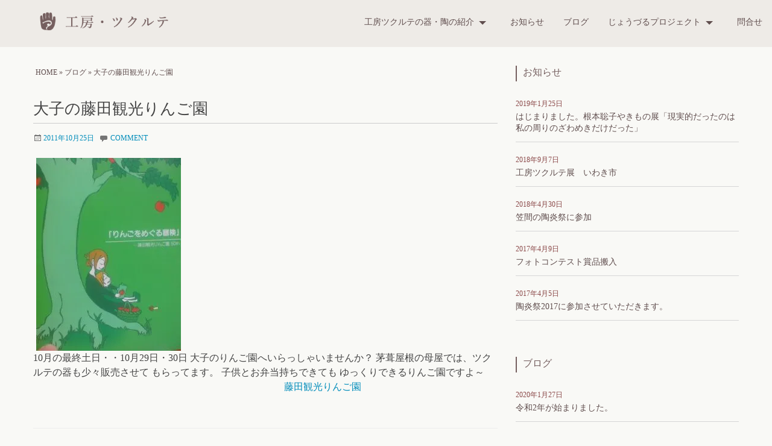

--- FILE ---
content_type: text/html; charset=UTF-8
request_url: https://tukurute.com/705/
body_size: 12970
content:
<!doctype html>
<html lang="ja" class="no-js">
<head>
<meta charset="UTF-8">
<meta name="viewport" content="width=device-width, initial-scale=1">
<meta name='robots' content='index, follow, max-image-preview:large, max-snippet:-1, max-video-preview:-1' />

		<title>大子の藤田観光りんご園 | 工房ツクルテ</title>
	<link rel="canonical" href="https://tukurute.com/705/" />
	<meta property="og:locale" content="ja_JP" />
	<meta property="og:type" content="article" />
	<meta property="og:title" content="大子の藤田観光りんご園 | 工房ツクルテ" />
	<meta property="og:description" content="10月の最終土日・・10月29日・30日 大子のりんご園へいらっしゃいませんか？ 茅葺屋根の母屋では、ツクルテの器も少々販売させて もらってます。 子供とお弁当持ちできても ゆっくりできるりんご園ですよ～ 　　　　　　　 &hellip; Continue reading 大子の藤田観光りんご園 &raquo;" />
	<meta property="og:url" content="https://tukurute.com/705/" />
	<meta property="og:site_name" content="工房ツクルテ" />
	<meta property="article:published_time" content="2011-10-25T12:35:08+00:00" />
	<meta property="article:modified_time" content="2016-12-19T17:15:55+00:00" />
	<meta property="og:image" content="https://i0.wp.com/tukurute.com/images/post/3a52258a.jpg?fit=240%2C320&ssl=1" />
	<meta property="og:image:width" content="240" />
	<meta property="og:image:height" content="320" />
	<meta property="og:image:type" content="image/jpeg" />
	<meta name="author" content="tukurute" />
	<meta name="twitter:card" content="summary_large_image" />
	<meta name="twitter:label1" content="執筆者" />
	<meta name="twitter:data1" content="tukurute" />
	<script type="application/ld+json" class="yoast-schema-graph">{"@context":"https://schema.org","@graph":[{"@type":"WebPage","@id":"https://tukurute.com/705/","url":"https://tukurute.com/705/","name":"大子の藤田観光りんご園 | 工房ツクルテ","isPartOf":{"@id":"https://tukurute.com/#website"},"primaryImageOfPage":{"@id":"https://tukurute.com/705/#primaryimage"},"image":{"@id":"https://tukurute.com/705/#primaryimage"},"thumbnailUrl":"https://i0.wp.com/tukurute.com/images/post/3a52258a.jpg?fit=240%2C320&ssl=1","datePublished":"2011-10-25T12:35:08+00:00","dateModified":"2016-12-19T17:15:55+00:00","author":{"@id":"https://tukurute.com/#/schema/person/b036d5f5c3e6a3dc3eff97b5b3d3078b"},"breadcrumb":{"@id":"https://tukurute.com/705/#breadcrumb"},"inLanguage":"ja","potentialAction":[{"@type":"ReadAction","target":["https://tukurute.com/705/"]}]},{"@type":"ImageObject","inLanguage":"ja","@id":"https://tukurute.com/705/#primaryimage","url":"https://i0.wp.com/tukurute.com/images/post/3a52258a.jpg?fit=240%2C320&ssl=1","contentUrl":"https://i0.wp.com/tukurute.com/images/post/3a52258a.jpg?fit=240%2C320&ssl=1","width":240,"height":320},{"@type":"BreadcrumbList","@id":"https://tukurute.com/705/#breadcrumb","itemListElement":[{"@type":"ListItem","position":1,"name":"Home","item":"https://tukurute.com/"},{"@type":"ListItem","position":2,"name":"ブログ","item":"https://tukurute.com/blog/"},{"@type":"ListItem","position":3,"name":"大子の藤田観光りんご園"}]},{"@type":"WebSite","@id":"https://tukurute.com/#website","url":"https://tukurute.com/","name":"工房ツクルテ","description":"私達は「イメージの生産」が日常化している。その生産物が使用者に渡り、私たちのイメージとどんなに隔たりがあっても、それは使用者又は実践者の日常のつくり方であり、美しさであると考えます。","potentialAction":[{"@type":"SearchAction","target":{"@type":"EntryPoint","urlTemplate":"https://tukurute.com/?s={search_term_string}"},"query-input":"required name=search_term_string"}],"inLanguage":"ja"},{"@type":"Person","@id":"https://tukurute.com/#/schema/person/b036d5f5c3e6a3dc3eff97b5b3d3078b","name":"tukurute","image":{"@type":"ImageObject","inLanguage":"ja","@id":"https://tukurute.com/#/schema/person/image/","url":"https://secure.gravatar.com/avatar/985abb3dba53225df067a6f0fc487823?s=96&d=mm&r=g","contentUrl":"https://secure.gravatar.com/avatar/985abb3dba53225df067a6f0fc487823?s=96&d=mm&r=g","caption":"tukurute"},"url":"https://tukurute.com/author/tukurute/"}]}</script>
	

									<script src="//www.googletagmanager.com/gtag/js?id=G-2ZPNMHKC22"  data-cfasync="false" data-wpfc-render="false" type="text/javascript" async></script>
			<script data-cfasync="false" data-wpfc-render="false" type="text/javascript">
				var mi_version = '9.9.0';
				var mi_track_user = true;
				var mi_no_track_reason = '';
								var MonsterInsightsDefaultLocations = {"page_location":"https:\/\/tukurute.com\/705\/"};
								if ( typeof MonsterInsightsPrivacyGuardFilter === 'function' ) {
					var MonsterInsightsLocations = (typeof MonsterInsightsExcludeQuery === 'object') ? MonsterInsightsPrivacyGuardFilter( MonsterInsightsExcludeQuery ) : MonsterInsightsPrivacyGuardFilter( MonsterInsightsDefaultLocations );
				} else {
					var MonsterInsightsLocations = (typeof MonsterInsightsExcludeQuery === 'object') ? MonsterInsightsExcludeQuery : MonsterInsightsDefaultLocations;
				}

								var disableStrs = [
										'ga-disable-G-2ZPNMHKC22',
									];

				/* Function to detect opted out users */
				function __gtagTrackerIsOptedOut() {
					for (var index = 0; index < disableStrs.length; index++) {
						if (document.cookie.indexOf(disableStrs[index] + '=true') > -1) {
							return true;
						}
					}

					return false;
				}

				/* Disable tracking if the opt-out cookie exists. */
				if (__gtagTrackerIsOptedOut()) {
					for (var index = 0; index < disableStrs.length; index++) {
						window[disableStrs[index]] = true;
					}
				}

				/* Opt-out function */
				function __gtagTrackerOptout() {
					for (var index = 0; index < disableStrs.length; index++) {
						document.cookie = disableStrs[index] + '=true; expires=Thu, 31 Dec 2099 23:59:59 UTC; path=/';
						window[disableStrs[index]] = true;
					}
				}

				if ('undefined' === typeof gaOptout) {
					function gaOptout() {
						__gtagTrackerOptout();
					}
				}
								window.dataLayer = window.dataLayer || [];

				window.MonsterInsightsDualTracker = {
					helpers: {},
					trackers: {},
				};
				if (mi_track_user) {
					function __gtagDataLayer() {
						dataLayer.push(arguments);
					}

					function __gtagTracker(type, name, parameters) {
						if (!parameters) {
							parameters = {};
						}

						if (parameters.send_to) {
							__gtagDataLayer.apply(null, arguments);
							return;
						}

						if (type === 'event') {
														parameters.send_to = monsterinsights_frontend.v4_id;
							var hookName = name;
							if (typeof parameters['event_category'] !== 'undefined') {
								hookName = parameters['event_category'] + ':' + name;
							}

							if (typeof MonsterInsightsDualTracker.trackers[hookName] !== 'undefined') {
								MonsterInsightsDualTracker.trackers[hookName](parameters);
							} else {
								__gtagDataLayer('event', name, parameters);
							}
							
						} else {
							__gtagDataLayer.apply(null, arguments);
						}
					}

					__gtagTracker('js', new Date());
					__gtagTracker('set', {
						'developer_id.dZGIzZG': true,
											});
					if ( MonsterInsightsLocations.page_location ) {
						__gtagTracker('set', MonsterInsightsLocations);
					}
										__gtagTracker('config', 'G-2ZPNMHKC22', {"forceSSL":"true"} );
										window.gtag = __gtagTracker;										(function () {
						/* https://developers.google.com/analytics/devguides/collection/analyticsjs/ */
						/* ga and __gaTracker compatibility shim. */
						var noopfn = function () {
							return null;
						};
						var newtracker = function () {
							return new Tracker();
						};
						var Tracker = function () {
							return null;
						};
						var p = Tracker.prototype;
						p.get = noopfn;
						p.set = noopfn;
						p.send = function () {
							var args = Array.prototype.slice.call(arguments);
							args.unshift('send');
							__gaTracker.apply(null, args);
						};
						var __gaTracker = function () {
							var len = arguments.length;
							if (len === 0) {
								return;
							}
							var f = arguments[len - 1];
							if (typeof f !== 'object' || f === null || typeof f.hitCallback !== 'function') {
								if ('send' === arguments[0]) {
									var hitConverted, hitObject = false, action;
									if ('event' === arguments[1]) {
										if ('undefined' !== typeof arguments[3]) {
											hitObject = {
												'eventAction': arguments[3],
												'eventCategory': arguments[2],
												'eventLabel': arguments[4],
												'value': arguments[5] ? arguments[5] : 1,
											}
										}
									}
									if ('pageview' === arguments[1]) {
										if ('undefined' !== typeof arguments[2]) {
											hitObject = {
												'eventAction': 'page_view',
												'page_path': arguments[2],
											}
										}
									}
									if (typeof arguments[2] === 'object') {
										hitObject = arguments[2];
									}
									if (typeof arguments[5] === 'object') {
										Object.assign(hitObject, arguments[5]);
									}
									if ('undefined' !== typeof arguments[1].hitType) {
										hitObject = arguments[1];
										if ('pageview' === hitObject.hitType) {
											hitObject.eventAction = 'page_view';
										}
									}
									if (hitObject) {
										action = 'timing' === arguments[1].hitType ? 'timing_complete' : hitObject.eventAction;
										hitConverted = mapArgs(hitObject);
										__gtagTracker('event', action, hitConverted);
									}
								}
								return;
							}

							function mapArgs(args) {
								var arg, hit = {};
								var gaMap = {
									'eventCategory': 'event_category',
									'eventAction': 'event_action',
									'eventLabel': 'event_label',
									'eventValue': 'event_value',
									'nonInteraction': 'non_interaction',
									'timingCategory': 'event_category',
									'timingVar': 'name',
									'timingValue': 'value',
									'timingLabel': 'event_label',
									'page': 'page_path',
									'location': 'page_location',
									'title': 'page_title',
									'referrer' : 'page_referrer',
								};
								for (arg in args) {
																		if (!(!args.hasOwnProperty(arg) || !gaMap.hasOwnProperty(arg))) {
										hit[gaMap[arg]] = args[arg];
									} else {
										hit[arg] = args[arg];
									}
								}
								return hit;
							}

							try {
								f.hitCallback();
							} catch (ex) {
							}
						};
						__gaTracker.create = newtracker;
						__gaTracker.getByName = newtracker;
						__gaTracker.getAll = function () {
							return [];
						};
						__gaTracker.remove = noopfn;
						__gaTracker.loaded = true;
						window['__gaTracker'] = __gaTracker;
					})();
									} else {
										console.log("");
					(function () {
						function __gtagTracker() {
							return null;
						}

						window['__gtagTracker'] = __gtagTracker;
						window['gtag'] = __gtagTracker;
					})();
									}
			</script>
			
									<link rel='stylesheet' id='wpforge_fonts-css' href='https://tukurute.com/wp-content/themes/tukurute/fonts/fonts.css?ver=6.3.1.2' type='text/css' media='all' />
<link rel='stylesheet' id='foundation-css' href='https://tukurute.com/wp-content/themes/tukurute/css/foundation.css?ver=6.3.1.2' type='text/css' media='all' />
<link rel='stylesheet' id='motion_ui-css' href='https://tukurute.com/wp-content/themes/tukurute/css/motion-ui.css?ver=1.2.2' type='text/css' media='all' />
<link rel='stylesheet' id='wp-block-library-css' href='https://tukurute.com/wp-includes/css/dist/block-library/style.min.css' type='text/css' media='all' />
<style id='wp-block-library-inline-css' type='text/css'>
.has-text-align-justify{text-align:justify;}
</style>
<link rel='stylesheet' id='jetpack-videopress-video-block-view-css' href='https://tukurute.com/wp-content/plugins/jetpack/jetpack_vendor/automattic/jetpack-videopress/build/block-editor/blocks/video/view.css?minify=false&#038;ver=34ae973733627b74a14e' type='text/css' media='all' />
<link rel='stylesheet' id='mediaelement-css' href='https://tukurute.com/wp-includes/js/mediaelement/mediaelementplayer-legacy.min.css?ver=4.2.17' type='text/css' media='all' />
<link rel='stylesheet' id='wp-mediaelement-css' href='https://tukurute.com/wp-includes/js/mediaelement/wp-mediaelement.min.css' type='text/css' media='all' />
<link rel='stylesheet' id='classic-theme-styles-css' href='https://tukurute.com/wp-includes/css/classic-themes.min.css' type='text/css' media='all' />
<style id='global-styles-inline-css' type='text/css'>
body{--wp--preset--color--black: #000000;--wp--preset--color--cyan-bluish-gray: #abb8c3;--wp--preset--color--white: #ffffff;--wp--preset--color--pale-pink: #f78da7;--wp--preset--color--vivid-red: #cf2e2e;--wp--preset--color--luminous-vivid-orange: #ff6900;--wp--preset--color--luminous-vivid-amber: #fcb900;--wp--preset--color--light-green-cyan: #7bdcb5;--wp--preset--color--vivid-green-cyan: #00d084;--wp--preset--color--pale-cyan-blue: #8ed1fc;--wp--preset--color--vivid-cyan-blue: #0693e3;--wp--preset--color--vivid-purple: #9b51e0;--wp--preset--gradient--vivid-cyan-blue-to-vivid-purple: linear-gradient(135deg,rgba(6,147,227,1) 0%,rgb(155,81,224) 100%);--wp--preset--gradient--light-green-cyan-to-vivid-green-cyan: linear-gradient(135deg,rgb(122,220,180) 0%,rgb(0,208,130) 100%);--wp--preset--gradient--luminous-vivid-amber-to-luminous-vivid-orange: linear-gradient(135deg,rgba(252,185,0,1) 0%,rgba(255,105,0,1) 100%);--wp--preset--gradient--luminous-vivid-orange-to-vivid-red: linear-gradient(135deg,rgba(255,105,0,1) 0%,rgb(207,46,46) 100%);--wp--preset--gradient--very-light-gray-to-cyan-bluish-gray: linear-gradient(135deg,rgb(238,238,238) 0%,rgb(169,184,195) 100%);--wp--preset--gradient--cool-to-warm-spectrum: linear-gradient(135deg,rgb(74,234,220) 0%,rgb(151,120,209) 20%,rgb(207,42,186) 40%,rgb(238,44,130) 60%,rgb(251,105,98) 80%,rgb(254,248,76) 100%);--wp--preset--gradient--blush-light-purple: linear-gradient(135deg,rgb(255,206,236) 0%,rgb(152,150,240) 100%);--wp--preset--gradient--blush-bordeaux: linear-gradient(135deg,rgb(254,205,165) 0%,rgb(254,45,45) 50%,rgb(107,0,62) 100%);--wp--preset--gradient--luminous-dusk: linear-gradient(135deg,rgb(255,203,112) 0%,rgb(199,81,192) 50%,rgb(65,88,208) 100%);--wp--preset--gradient--pale-ocean: linear-gradient(135deg,rgb(255,245,203) 0%,rgb(182,227,212) 50%,rgb(51,167,181) 100%);--wp--preset--gradient--electric-grass: linear-gradient(135deg,rgb(202,248,128) 0%,rgb(113,206,126) 100%);--wp--preset--gradient--midnight: linear-gradient(135deg,rgb(2,3,129) 0%,rgb(40,116,252) 100%);--wp--preset--duotone--dark-grayscale: url('#wp-duotone-dark-grayscale');--wp--preset--duotone--grayscale: url('#wp-duotone-grayscale');--wp--preset--duotone--purple-yellow: url('#wp-duotone-purple-yellow');--wp--preset--duotone--blue-red: url('#wp-duotone-blue-red');--wp--preset--duotone--midnight: url('#wp-duotone-midnight');--wp--preset--duotone--magenta-yellow: url('#wp-duotone-magenta-yellow');--wp--preset--duotone--purple-green: url('#wp-duotone-purple-green');--wp--preset--duotone--blue-orange: url('#wp-duotone-blue-orange');--wp--preset--font-size--small: 13px;--wp--preset--font-size--medium: 20px;--wp--preset--font-size--large: 36px;--wp--preset--font-size--x-large: 42px;--wp--preset--spacing--20: 0.44rem;--wp--preset--spacing--30: 0.67rem;--wp--preset--spacing--40: 1rem;--wp--preset--spacing--50: 1.5rem;--wp--preset--spacing--60: 2.25rem;--wp--preset--spacing--70: 3.38rem;--wp--preset--spacing--80: 5.06rem;--wp--preset--shadow--natural: 6px 6px 9px rgba(0, 0, 0, 0.2);--wp--preset--shadow--deep: 12px 12px 50px rgba(0, 0, 0, 0.4);--wp--preset--shadow--sharp: 6px 6px 0px rgba(0, 0, 0, 0.2);--wp--preset--shadow--outlined: 6px 6px 0px -3px rgba(255, 255, 255, 1), 6px 6px rgba(0, 0, 0, 1);--wp--preset--shadow--crisp: 6px 6px 0px rgba(0, 0, 0, 1);}:where(.is-layout-flex){gap: 0.5em;}body .is-layout-flow > .alignleft{float: left;margin-inline-start: 0;margin-inline-end: 2em;}body .is-layout-flow > .alignright{float: right;margin-inline-start: 2em;margin-inline-end: 0;}body .is-layout-flow > .aligncenter{margin-left: auto !important;margin-right: auto !important;}body .is-layout-constrained > .alignleft{float: left;margin-inline-start: 0;margin-inline-end: 2em;}body .is-layout-constrained > .alignright{float: right;margin-inline-start: 2em;margin-inline-end: 0;}body .is-layout-constrained > .aligncenter{margin-left: auto !important;margin-right: auto !important;}body .is-layout-constrained > :where(:not(.alignleft):not(.alignright):not(.alignfull)){max-width: var(--wp--style--global--content-size);margin-left: auto !important;margin-right: auto !important;}body .is-layout-constrained > .alignwide{max-width: var(--wp--style--global--wide-size);}body .is-layout-flex{display: flex;}body .is-layout-flex{flex-wrap: wrap;align-items: center;}body .is-layout-flex > *{margin: 0;}:where(.wp-block-columns.is-layout-flex){gap: 2em;}.has-black-color{color: var(--wp--preset--color--black) !important;}.has-cyan-bluish-gray-color{color: var(--wp--preset--color--cyan-bluish-gray) !important;}.has-white-color{color: var(--wp--preset--color--white) !important;}.has-pale-pink-color{color: var(--wp--preset--color--pale-pink) !important;}.has-vivid-red-color{color: var(--wp--preset--color--vivid-red) !important;}.has-luminous-vivid-orange-color{color: var(--wp--preset--color--luminous-vivid-orange) !important;}.has-luminous-vivid-amber-color{color: var(--wp--preset--color--luminous-vivid-amber) !important;}.has-light-green-cyan-color{color: var(--wp--preset--color--light-green-cyan) !important;}.has-vivid-green-cyan-color{color: var(--wp--preset--color--vivid-green-cyan) !important;}.has-pale-cyan-blue-color{color: var(--wp--preset--color--pale-cyan-blue) !important;}.has-vivid-cyan-blue-color{color: var(--wp--preset--color--vivid-cyan-blue) !important;}.has-vivid-purple-color{color: var(--wp--preset--color--vivid-purple) !important;}.has-black-background-color{background-color: var(--wp--preset--color--black) !important;}.has-cyan-bluish-gray-background-color{background-color: var(--wp--preset--color--cyan-bluish-gray) !important;}.has-white-background-color{background-color: var(--wp--preset--color--white) !important;}.has-pale-pink-background-color{background-color: var(--wp--preset--color--pale-pink) !important;}.has-vivid-red-background-color{background-color: var(--wp--preset--color--vivid-red) !important;}.has-luminous-vivid-orange-background-color{background-color: var(--wp--preset--color--luminous-vivid-orange) !important;}.has-luminous-vivid-amber-background-color{background-color: var(--wp--preset--color--luminous-vivid-amber) !important;}.has-light-green-cyan-background-color{background-color: var(--wp--preset--color--light-green-cyan) !important;}.has-vivid-green-cyan-background-color{background-color: var(--wp--preset--color--vivid-green-cyan) !important;}.has-pale-cyan-blue-background-color{background-color: var(--wp--preset--color--pale-cyan-blue) !important;}.has-vivid-cyan-blue-background-color{background-color: var(--wp--preset--color--vivid-cyan-blue) !important;}.has-vivid-purple-background-color{background-color: var(--wp--preset--color--vivid-purple) !important;}.has-black-border-color{border-color: var(--wp--preset--color--black) !important;}.has-cyan-bluish-gray-border-color{border-color: var(--wp--preset--color--cyan-bluish-gray) !important;}.has-white-border-color{border-color: var(--wp--preset--color--white) !important;}.has-pale-pink-border-color{border-color: var(--wp--preset--color--pale-pink) !important;}.has-vivid-red-border-color{border-color: var(--wp--preset--color--vivid-red) !important;}.has-luminous-vivid-orange-border-color{border-color: var(--wp--preset--color--luminous-vivid-orange) !important;}.has-luminous-vivid-amber-border-color{border-color: var(--wp--preset--color--luminous-vivid-amber) !important;}.has-light-green-cyan-border-color{border-color: var(--wp--preset--color--light-green-cyan) !important;}.has-vivid-green-cyan-border-color{border-color: var(--wp--preset--color--vivid-green-cyan) !important;}.has-pale-cyan-blue-border-color{border-color: var(--wp--preset--color--pale-cyan-blue) !important;}.has-vivid-cyan-blue-border-color{border-color: var(--wp--preset--color--vivid-cyan-blue) !important;}.has-vivid-purple-border-color{border-color: var(--wp--preset--color--vivid-purple) !important;}.has-vivid-cyan-blue-to-vivid-purple-gradient-background{background: var(--wp--preset--gradient--vivid-cyan-blue-to-vivid-purple) !important;}.has-light-green-cyan-to-vivid-green-cyan-gradient-background{background: var(--wp--preset--gradient--light-green-cyan-to-vivid-green-cyan) !important;}.has-luminous-vivid-amber-to-luminous-vivid-orange-gradient-background{background: var(--wp--preset--gradient--luminous-vivid-amber-to-luminous-vivid-orange) !important;}.has-luminous-vivid-orange-to-vivid-red-gradient-background{background: var(--wp--preset--gradient--luminous-vivid-orange-to-vivid-red) !important;}.has-very-light-gray-to-cyan-bluish-gray-gradient-background{background: var(--wp--preset--gradient--very-light-gray-to-cyan-bluish-gray) !important;}.has-cool-to-warm-spectrum-gradient-background{background: var(--wp--preset--gradient--cool-to-warm-spectrum) !important;}.has-blush-light-purple-gradient-background{background: var(--wp--preset--gradient--blush-light-purple) !important;}.has-blush-bordeaux-gradient-background{background: var(--wp--preset--gradient--blush-bordeaux) !important;}.has-luminous-dusk-gradient-background{background: var(--wp--preset--gradient--luminous-dusk) !important;}.has-pale-ocean-gradient-background{background: var(--wp--preset--gradient--pale-ocean) !important;}.has-electric-grass-gradient-background{background: var(--wp--preset--gradient--electric-grass) !important;}.has-midnight-gradient-background{background: var(--wp--preset--gradient--midnight) !important;}.has-small-font-size{font-size: var(--wp--preset--font-size--small) !important;}.has-medium-font-size{font-size: var(--wp--preset--font-size--medium) !important;}.has-large-font-size{font-size: var(--wp--preset--font-size--large) !important;}.has-x-large-font-size{font-size: var(--wp--preset--font-size--x-large) !important;}
.wp-block-navigation a:where(:not(.wp-element-button)){color: inherit;}
:where(.wp-block-columns.is-layout-flex){gap: 2em;}
.wp-block-pullquote{font-size: 1.5em;line-height: 1.6;}
</style>
<link rel='stylesheet' id='jetpack_css-css' href='https://tukurute.com/wp-content/plugins/jetpack/css/jetpack.css?ver=12.2.2' type='text/css' media='all' />
<script type='text/javascript' src='https://tukurute.com/wp-content/plugins/google-analytics-for-wordpress/assets/js/frontend-gtag.min.js?ver=9.9.0' id='monsterinsights-frontend-script-js'></script>
<script data-cfasync="false" data-wpfc-render="false" type="text/javascript" id='monsterinsights-frontend-script-js-extra'>/* <![CDATA[ */
var monsterinsights_frontend = {"js_events_tracking":"true","download_extensions":"doc,pdf,ppt,zip,xls,docx,pptx,xlsx","inbound_paths":"[]","home_url":"https:\/\/tukurute.com","hash_tracking":"false","v4_id":"G-2ZPNMHKC22"};/* ]]> */
</script>
<script type='text/javascript' src='https://tukurute.com/wp-includes/js/jquery/jquery.min.js?ver=3.6.4' id='jquery-core-js'></script>
<script type='text/javascript' src='https://tukurute.com/wp-includes/js/jquery/jquery-migrate.min.js?ver=3.4.0' id='jquery-migrate-js'></script>

				<script async src="https://www.googletagmanager.com/gtag/js?id=G-2ZPNMHKC22"></script>
		<script>
			window.dataLayer = window.dataLayer || [];
			function gtag(){dataLayer.push(arguments);}
			gtag('js', new Date());
			gtag('config', 'G-2ZPNMHKC22');
		</script>

		<style>img#wpstats{display:none}</style>
		<style type="text/css" id="wpforge-custom-header-css"></style>
	
<link rel="stylesheet" href="/css/style.css?ver=201705251022" type="text/css" media="all">
</head>
<body class="post-template-default single single-post postid-705 single-format-standard metaslider-plugin full-width front-page single-author">
<div class="off-canvas-wrapper">


 
     
  	 	
				<div class="off-canvas-absolute position-right" id="offCanvasRight" data-off-canvas data-transition="push">
						  <ul id="menu-gnavi" class="vertical menu" data-drilldown data-parent-link="true"><li id="menu-item-27" class="menu-item menu-item-type-post_type menu-item-object-page menu-item-has-children menu-item-27"><a href="https://tukurute.com/about/">工房ツクルテの器・陶の紹介</a>
<ul class="menu vertical nested">
	<li id="menu-item-36" class="menu-item menu-item-type-taxonomy menu-item-object-category menu-item-has-children menu-item-36"><a href="https://tukurute.com/hiroyuki/">根本博幸の仕事</a>
	<ul class="menu vertical nested">
		<li id="menu-item-2152" class="menu-item menu-item-type-taxonomy menu-item-object-category menu-item-2152"><a href="https://tukurute.com/yajirobe/">やじろ亭</a></li>
	</ul>
</li>
	<li id="menu-item-37" class="menu-item menu-item-type-taxonomy menu-item-object-category menu-item-has-children menu-item-37"><a href="https://tukurute.com/satoko/">根本聡子の仕事</a>
	<ul class="menu vertical nested">
		<li id="menu-item-2225" class="menu-item menu-item-type-taxonomy menu-item-object-category menu-item-2225"><a href="https://tukurute.com/satoko_pastworks/">根本聡子の過去の作品</a></li>
	</ul>
</li>
</ul>
</li>
<li id="menu-item-34" class="menu-item menu-item-type-taxonomy menu-item-object-category menu-item-34"><a href="https://tukurute.com/news/">お知らせ</a></li>
<li id="menu-item-35" class="menu-item menu-item-type-taxonomy menu-item-object-category current-post-ancestor current-menu-parent current-post-parent menu-item-35"><a href="https://tukurute.com/blog/">ブログ</a></li>
<li id="menu-item-788" class="menu-item menu-item-type-post_type menu-item-object-page menu-item-has-children menu-item-788"><a href="https://tukurute.com/jouzuru/">じょうづるプロジェクト</a>
<ul class="menu vertical nested">
	<li id="menu-item-790" class="menu-item menu-item-type-taxonomy menu-item-object-category menu-item-790"><a href="https://tukurute.com/chojouzuru/">超じょうづる</a></li>
	<li id="menu-item-1871" class="menu-item menu-item-type-taxonomy menu-item-object-category menu-item-1871"><a href="https://tukurute.com/dogu/">じょうづる土偶</a></li>
</ul>
</li>
<li id="menu-item-33" class="menu-item menu-item-type-post_type menu-item-object-page menu-item-33"><a href="https://tukurute.com/contact/">問合せ</a></li>
</ul>			<button class="close-button" aria-label="Close menu" type="button" data-close>
				<span aria-hidden="true">&times;</span>
			</button><!-- end close-button -->
		</div><!-- end off-canvas position-right -->
	
	<div class="off-canvas-content mbl" data-off-canvas-content>
  	
  			<div class="title-bar hide-for-large">
			<div class="title-bar-right">
				<span class="title-bar-title mbl">Menu</span>
				<button class="menu-icon" type="button" data-open="offCanvasRight"></button>
			</div><!-- end title-bar-right -->
		</div><!-- end title-bar -->
	
<div class="header_container">
<header id="header" class="header_wrap row" role="banner">
<div class="site-header medium-12 large-12 columns">
<div class="header-info">
<h1 class="site-title"><a href="https://tukurute.com/" title="工房ツクルテ" rel="home">工房ツクルテ</a>
</h1>
<h2 class="site-description">私達は「イメージの生産」が日常化している。その生産物が使用者に渡り、私たちのイメージとどんなに隔たりがあっても、それは使用者又は実践者の日常のつくり方であり、美しさであると考えます。</h2>
</div>
</div>
</header>
</div>
<div class="nav_container">
  <a class="skip-link screen-reader-text" href="#content">Skip to content</a>

   
            <div class="nav_wrap row show-for-large">
              <div class="title-bar" data-responsive-toggle="main-menu" data-hide-for="medium">
          <button class="menu-icon" type="button" data-toggle></button>
          <div class="title-bar-title">Menu</div>
        </div><!-- end title-bar -->
        <div class="top-bar" id="main-menu">
          <div class="top-bar-left">
            <ul class="menu vertical medium-horizontal" data-responsive-menu="drilldown medium-dropdown" data-parent-link="true" data-close-on-click-inside="false"><li class="menu-item menu-item-type-post_type menu-item-object-page menu-item-has-children menu-item-27"><a href="https://tukurute.com/about/">工房ツクルテの器・陶の紹介</a>
<ul class="menu">
	<li class="menu-item menu-item-type-taxonomy menu-item-object-category menu-item-has-children menu-item-36"><a href="https://tukurute.com/hiroyuki/">根本博幸の仕事</a>
	<ul class="menu">
		<li class="menu-item menu-item-type-taxonomy menu-item-object-category menu-item-2152"><a href="https://tukurute.com/yajirobe/">やじろ亭</a></li>
	</ul>
</li>
	<li class="menu-item menu-item-type-taxonomy menu-item-object-category menu-item-has-children menu-item-37"><a href="https://tukurute.com/satoko/">根本聡子の仕事</a>
	<ul class="menu">
		<li class="menu-item menu-item-type-taxonomy menu-item-object-category menu-item-2225"><a href="https://tukurute.com/satoko_pastworks/">根本聡子の過去の作品</a></li>
	</ul>
</li>
</ul>
</li>
<li class="menu-item menu-item-type-taxonomy menu-item-object-category menu-item-34"><a href="https://tukurute.com/news/">お知らせ</a></li>
<li class="menu-item menu-item-type-taxonomy menu-item-object-category current-post-ancestor current-menu-parent current-post-parent menu-item-35"><a href="https://tukurute.com/blog/">ブログ</a></li>
<li class="menu-item menu-item-type-post_type menu-item-object-page menu-item-has-children menu-item-788"><a href="https://tukurute.com/jouzuru/">じょうづるプロジェクト</a>
<ul class="menu">
	<li class="menu-item menu-item-type-taxonomy menu-item-object-category menu-item-790"><a href="https://tukurute.com/chojouzuru/">超じょうづる</a></li>
	<li class="menu-item menu-item-type-taxonomy menu-item-object-category menu-item-1871"><a href="https://tukurute.com/dogu/">じょうづる土偶</a></li>
</ul>
</li>
<li class="menu-item menu-item-type-post_type menu-item-object-page menu-item-33"><a href="https://tukurute.com/contact/">問合せ</a></li>
</ul>          </div><!-- second end top-bar -->
        </div><!-- end top-bar -->
      </div><!-- .row -->
  
  
  
  </div><!-- end .nav_container -->  <div class="content_container">
<section class="content_wrap row" role="document">
<div id="content" class="small-12 large-8 columns" role="main">
<nav aria-label="You are here:" role="navigation"><ul class="breadcrumbs"><span><span><a href="https://tukurute.com/">Home</a></span> » <span><a href="https://tukurute.com/blog/">ブログ</a></span> » <span class="breadcrumb_last" aria-current="page">大子の藤田観光りんご園</span></span></ul></nav>	<article id="post-705" class="post-705 post type-post status-publish format-standard has-post-thumbnail hentry category-blog">
		<header class="entry-header">
										<h1 class="entry-title-post">大子の藤田観光りんご園</h1>
						<div class="entry-meta-header">
									<span class="entry-date updated"><span class="genericon genericon-month"></span><a href="https://tukurute.com/705/" rel="bookmark"><time class="entry-date" datetime="2011-10-25T21:35:08+09:00">2011年10月25日</time></a></span> <span class="byline"><span class="genericon genericon-user"></span><span class="author vcard"><a class="url fn n" href="https://tukurute.com/author/tukurute/" rel="author">tukurute</a></span></span>													<span class="genericon genericon-comment"></span> <a href="https://tukurute.com/705/#respond"><span class="leave-reply">Comment</span></a>											</div><!-- end .entry-meta-header -->
						</header><!-- .entry-header -->
													<div class="entry-content-post">
			<img decoding="async" src="https://i0.wp.com/tukurute.com/images/post/3a52258a.jpg?resize=240%2C320&#038;ssl=1" width="240" height="320" border="0" alt="2011やまもと 1724" hspace="5" class="pict"  data-recalc-dims="1" /><br>
10月の最終土日・・10月29日・30日
大子のりんご園へいらっしゃいませんか？
茅葺屋根の母屋では、ツクルテの器も少々販売させて
もらってます。
子供とお弁当持ちできても
ゆっくりできるりんご園ですよ～
　　　　　　　　　　　　　　　　　　　　　　　　　　<a href="http://www.roy.hi-ho.ne.jp/apple-fujita/" target="_blank">藤田観光りんご園</a>
					</div><!-- .entry-content -->
				<footer class="entry-meta">
			<div class="entry-meta-footer">
																				</div><!-- end .entry-meta-footer -->
									</footer><!-- .entry-meta -->
	</article><!-- #post -->
<nav class="nav-single">
<span class="nav-previous"><a href="https://tukurute.com/704/" rel="prev"><span class="meta-nav">&laquo;</span> prev</a></span>
<span class="nav-next"><a href="https://tukurute.com/707/" rel="next">next <span class="meta-nav">&raquo;</span></a></span>
</nav>
<div id="comments" class="comments-area">
					<div id="respond" class="comment-respond">
		<h3 id="reply-title" class="comment-reply-title">Leave a Reply <small><a rel="nofollow" id="cancel-comment-reply-link" href="/705/#respond" style="display:none;">Cancel Reply</a></small></h3><form action="https://tukurute.com/wp-comments-post.php" method="post" id="commentform" class="comment-form" novalidate><p class="comment-notes">Your email address will not be published. Required fields are marked <span class="required">*</span></p><p class="comment-form-comment"><label for="comment">Comment</label><textarea id="comment" name="comment" cols="45" rows="8" aria-required="true"></textarea></p><p class="form-allowed-tags">You may use these <abbr title="HyperText Markup Language">HTML</abbr> tags and attributes:  <code>&lt;a href=&quot;&quot; title=&quot;&quot;&gt; &lt;abbr title=&quot;&quot;&gt; &lt;acronym title=&quot;&quot;&gt; &lt;b&gt; &lt;blockquote cite=&quot;&quot;&gt; &lt;cite&gt; &lt;code&gt; &lt;del datetime=&quot;&quot;&gt; &lt;em&gt; &lt;i&gt; &lt;q cite=&quot;&quot;&gt; &lt;s&gt; &lt;strike&gt; &lt;strong&gt; </code></p><p class="comment-form-author medium-6 large-6 columns"><label for="author">Your Name <span class="required">*</span></label> <input id="author" name="author" type="text" value="" size="30" aria-required='true' /></p>
<p class="comment-form-email medium-6 large-6 columns"><label for="email">Your Email <span class="required">*</span></label> <input id="email" name="email" type="text" value="" size="30" aria-required='true' /></p>
<p class="comment-form-url"><label for="url">Your Website</label><input id="url" name="url" type="text" value="" size="30" /></p>
<p class="comment-form-cookies-consent"><input id="wp-comment-cookies-consent" name="wp-comment-cookies-consent" type="checkbox" value="yes" /> <label for="wp-comment-cookies-consent">次回のコメントで使用するためブラウザーに自分の名前、メールアドレス、サイトを保存する。</label></p>
<p class="form-submit"><input name="submit" type="submit" id="submit" class="submit" value="Post Comment" /> <input type='hidden' name='comment_post_ID' value='705' id='comment_post_ID' />
<input type='hidden' name='comment_parent' id='comment_parent' value='0' />
</p><p style="display: none;"><input type="hidden" id="akismet_comment_nonce" name="akismet_comment_nonce" value="7d99017f63" /></p><p style="display: none !important;" class="akismet-fields-container" data-prefix="ak_"><label>&#916;<textarea name="ak_hp_textarea" cols="45" rows="8" maxlength="100"></textarea></label><input type="hidden" id="ak_js_1" name="ak_js" value="53"/><script>document.getElementById( "ak_js_1" ).setAttribute( "value", ( new Date() ).getTime() );</script></p></form>	</div><!-- #respond -->
	</div>
</div>
			<div id="secondary" class="small-12 large-4 columns widget-area" role="complementary">
			<aside id="execphp-5" class="widget widget_execphp"><h6 class="widget-title">お知らせ</h6>			<div class="execphpwidget"><section id="topics">
<div class="inner">
 
<article class="topics-u">
<a href="https://tukurute.com/2417/" class="alphabtn">
<div class="date">2019年1月25日</div>
<div class="info">
<div class="tit">はじまりました。根本聡子やきもの展「現実的だったのは私の周りのざわめきだけだった」</div></div>
</a>
</article>
 
<article class="topics-u">
<a href="https://tukurute.com/2333/" class="alphabtn">
<div class="date">2018年9月7日</div>
<div class="info">
<div class="tit">工房ツクルテ展　いわき市</div></div>
</a>
</article>
 
<article class="topics-u">
<a href="https://tukurute.com/2313/" class="alphabtn">
<div class="date">2018年4月30日</div>
<div class="info">
<div class="tit">笠間の陶炎祭に参加</div></div>
</a>
</article>
 
<article class="topics-u">
<a href="https://tukurute.com/2076/" class="alphabtn">
<div class="date">2017年4月9日</div>
<div class="info">
<div class="tit">フォトコンテスト賞品搬入</div></div>
</a>
</article>
 
<article class="topics-u">
<a href="https://tukurute.com/2067/" class="alphabtn">
<div class="date">2017年4月5日</div>
<div class="info">
<div class="tit">陶炎祭2017に参加させていただきます。</div></div>
</a>
</article>
 
</div>
</section></div>
		</aside><aside id="execphp-6" class="widget widget_execphp"><h6 class="widget-title">ブログ</h6>			<div class="execphpwidget"><section id="topics">
<div class="inner">
 
<article class="topics-u">
<a href="https://tukurute.com/2448/" class="alphabtn">
<div class="date">2020年1月27日</div>
<div class="info">
<div class="tit">令和2年が始まりました。</div></div>
</a>
</article>
 
<article class="topics-u">
<a href="https://tukurute.com/2407/" class="alphabtn">
<div class="date">2019年1月4日</div>
<div class="info">
<div class="tit">根本博幸のピザの皿</div></div>
</a>
</article>
 
<article class="topics-u">
<a href="https://tukurute.com/2401/" class="alphabtn">
<div class="date">2019年1月4日</div>
<div class="info">
<div class="tit">根本聡子個展のお知らせ。</div></div>
</a>
</article>
 
<article class="topics-u">
<a href="https://tukurute.com/2351/" class="alphabtn">
<div class="date">2018年11月11日</div>
<div class="info">
<div class="tit">「現実的だったのは私の周りのざわめきだけだった」展の前に。</div></div>
</a>
</article>
 
<article class="topics-u">
<a href="https://tukurute.com/2318/" class="alphabtn">
<div class="date">2018年6月17日</div>
<div class="info">
<div class="tit">旅家メンバーが陶芸教室で餃子の皿作り</div></div>
</a>
</article>
 
</div>
</section></div>
		</aside><aside id="execphp-13" class="widget widget_execphp"><h6 class="widget-title">根本博幸の仕事</h6>			<div class="execphpwidget"><div class="row small-up-3">
<div class="column column-block"><a href="https://tukurute.com/2407/"><a href="https://tukurute.com/2407/" title="根本博幸のピザの皿"><img width="150" height="150" src="https://i0.wp.com/tukurute.com/images/post/1piza.jpg?resize=150%2C150&amp;ssl=1" class="attachment-thumbnail size-thumbnail wp-post-image" alt="" decoding="async" loading="lazy" srcset="https://i0.wp.com/tukurute.com/images/post/1piza.jpg?resize=150%2C150&amp;ssl=1 150w, https://i0.wp.com/tukurute.com/images/post/1piza.jpg?resize=480%2C480&amp;ssl=1 480w, https://i0.wp.com/tukurute.com/images/post/1piza.jpg?resize=240%2C240&amp;ssl=1 240w, https://i0.wp.com/tukurute.com/images/post/1piza.jpg?zoom=2&amp;resize=150%2C150&amp;ssl=1 300w" sizes="(max-width: 150px) 100vw, 150px" data-attachment-id="2408" data-permalink="https://tukurute.com/2407/1piza/" data-orig-file="https://i0.wp.com/tukurute.com/images/post/1piza.jpg?fit=632%2C842&amp;ssl=1" data-orig-size="632,842" data-comments-opened="0" data-image-meta="{&quot;aperture&quot;:&quot;0&quot;,&quot;credit&quot;:&quot;&quot;,&quot;camera&quot;:&quot;&quot;,&quot;caption&quot;:&quot;&quot;,&quot;created_timestamp&quot;:&quot;0&quot;,&quot;copyright&quot;:&quot;&quot;,&quot;focal_length&quot;:&quot;0&quot;,&quot;iso&quot;:&quot;0&quot;,&quot;shutter_speed&quot;:&quot;0&quot;,&quot;title&quot;:&quot;&quot;,&quot;orientation&quot;:&quot;0&quot;}" data-image-title="1piza" data-image-description="" data-image-caption="" data-medium-file="https://i0.wp.com/tukurute.com/images/post/1piza.jpg?fit=480%2C639&amp;ssl=1" data-large-file="https://i0.wp.com/tukurute.com/images/post/1piza.jpg?fit=632%2C842&amp;ssl=1" /></a></a></div>
<div class="column column-block"><a href="https://tukurute.com/2327/"><a href="https://tukurute.com/2327/" title="陶/根本博幸　花活け・撮影/仲田仁美"><img width="150" height="150" src="https://i0.wp.com/tukurute.com/images/post/ab82a1f7fe9976b872c898c5ea3de600.jpg?resize=150%2C150&amp;ssl=1" class="attachment-thumbnail size-thumbnail wp-post-image" alt="" decoding="async" loading="lazy" srcset="https://i0.wp.com/tukurute.com/images/post/ab82a1f7fe9976b872c898c5ea3de600.jpg?resize=150%2C150&amp;ssl=1 150w, https://i0.wp.com/tukurute.com/images/post/ab82a1f7fe9976b872c898c5ea3de600.jpg?resize=480%2C480&amp;ssl=1 480w, https://i0.wp.com/tukurute.com/images/post/ab82a1f7fe9976b872c898c5ea3de600.jpg?resize=240%2C240&amp;ssl=1 240w, https://i0.wp.com/tukurute.com/images/post/ab82a1f7fe9976b872c898c5ea3de600.jpg?zoom=2&amp;resize=150%2C150&amp;ssl=1 300w" sizes="(max-width: 150px) 100vw, 150px" data-attachment-id="2325" data-permalink="https://tukurute.com/?attachment_id=2325" data-orig-file="https://i0.wp.com/tukurute.com/images/post/ab82a1f7fe9976b872c898c5ea3de600.jpg?fit=640%2C800&amp;ssl=1" data-orig-size="640,800" data-comments-opened="0" data-image-meta="{&quot;aperture&quot;:&quot;0&quot;,&quot;credit&quot;:&quot;&quot;,&quot;camera&quot;:&quot;&quot;,&quot;caption&quot;:&quot;&quot;,&quot;created_timestamp&quot;:&quot;0&quot;,&quot;copyright&quot;:&quot;&quot;,&quot;focal_length&quot;:&quot;0&quot;,&quot;iso&quot;:&quot;0&quot;,&quot;shutter_speed&quot;:&quot;0&quot;,&quot;title&quot;:&quot;&quot;,&quot;orientation&quot;:&quot;0&quot;}" data-image-title="仲田仁美花活け2" data-image-description="" data-image-caption="" data-medium-file="https://i0.wp.com/tukurute.com/images/post/ab82a1f7fe9976b872c898c5ea3de600.jpg?fit=480%2C600&amp;ssl=1" data-large-file="https://i0.wp.com/tukurute.com/images/post/ab82a1f7fe9976b872c898c5ea3de600.jpg?fit=640%2C800&amp;ssl=1" /></a></a></div>
<div class="column column-block"><a href="https://tukurute.com/2117/"><a href="https://tukurute.com/2117/" title="陶 / 根本博幸　花活け・撮影 / 仲田仁美"><img width="150" height="150" src="https://i0.wp.com/tukurute.com/images/post/ba0cabd30c16e2a305255e4095c91b8f.jpg?resize=150%2C150&amp;ssl=1" class="attachment-thumbnail size-thumbnail wp-post-image" alt="" decoding="async" loading="lazy" srcset="https://i0.wp.com/tukurute.com/images/post/ba0cabd30c16e2a305255e4095c91b8f.jpg?resize=150%2C150&amp;ssl=1 150w, https://i0.wp.com/tukurute.com/images/post/ba0cabd30c16e2a305255e4095c91b8f.jpg?resize=480%2C480&amp;ssl=1 480w, https://i0.wp.com/tukurute.com/images/post/ba0cabd30c16e2a305255e4095c91b8f.jpg?resize=240%2C240&amp;ssl=1 240w, https://i0.wp.com/tukurute.com/images/post/ba0cabd30c16e2a305255e4095c91b8f.jpg?zoom=2&amp;resize=150%2C150&amp;ssl=1 300w" sizes="(max-width: 150px) 100vw, 150px" data-attachment-id="2118" data-permalink="https://tukurute.com/2117/1-%e8%8a%b1-%e6%92%ae%e5%bd%b1-hitomi-nakata/" data-orig-file="https://i0.wp.com/tukurute.com/images/post/ba0cabd30c16e2a305255e4095c91b8f.jpg?fit=512%2C640&amp;ssl=1" data-orig-size="512,640" data-comments-opened="0" data-image-meta="{&quot;aperture&quot;:&quot;0&quot;,&quot;credit&quot;:&quot;&quot;,&quot;camera&quot;:&quot;&quot;,&quot;caption&quot;:&quot;&quot;,&quot;created_timestamp&quot;:&quot;0&quot;,&quot;copyright&quot;:&quot;&quot;,&quot;focal_length&quot;:&quot;0&quot;,&quot;iso&quot;:&quot;0&quot;,&quot;shutter_speed&quot;:&quot;0&quot;,&quot;title&quot;:&quot;&quot;,&quot;orientation&quot;:&quot;0&quot;}" data-image-title="1 花 撮影 Hitomi Nakata" data-image-description="" data-image-caption="" data-medium-file="https://i0.wp.com/tukurute.com/images/post/ba0cabd30c16e2a305255e4095c91b8f.jpg?fit=480%2C600&amp;ssl=1" data-large-file="https://i0.wp.com/tukurute.com/images/post/ba0cabd30c16e2a305255e4095c91b8f.jpg?fit=512%2C640&amp;ssl=1" /></a></a></div>
<div class="column column-block"><a href="https://tukurute.com/1769/"><a href="https://tukurute.com/1769/" title="農具（陶）"><img width="150" height="150" src="https://i0.wp.com/tukurute.com/images/post/IMG_1861.jpg?resize=150%2C150&amp;ssl=1" class="attachment-thumbnail size-thumbnail wp-post-image" alt="" decoding="async" loading="lazy" srcset="https://i0.wp.com/tukurute.com/images/post/IMG_1861.jpg?resize=150%2C150&amp;ssl=1 150w, https://i0.wp.com/tukurute.com/images/post/IMG_1861.jpg?resize=480%2C480&amp;ssl=1 480w, https://i0.wp.com/tukurute.com/images/post/IMG_1861.jpg?resize=240%2C240&amp;ssl=1 240w, https://i0.wp.com/tukurute.com/images/post/IMG_1861.jpg?zoom=2&amp;resize=150%2C150&amp;ssl=1 300w" sizes="(max-width: 150px) 100vw, 150px" data-attachment-id="1771" data-permalink="https://tukurute.com/1769/img_1861/" data-orig-file="https://i0.wp.com/tukurute.com/images/post/IMG_1861.jpg?fit=2048%2C1536&amp;ssl=1" data-orig-size="2048,1536" data-comments-opened="0" data-image-meta="{&quot;aperture&quot;:&quot;5.6&quot;,&quot;credit&quot;:&quot;&quot;,&quot;camera&quot;:&quot;Canon IXY DIGITAL 60&quot;,&quot;caption&quot;:&quot;&quot;,&quot;created_timestamp&quot;:&quot;1276848236&quot;,&quot;copyright&quot;:&quot;&quot;,&quot;focal_length&quot;:&quot;5.8&quot;,&quot;iso&quot;:&quot;0&quot;,&quot;shutter_speed&quot;:&quot;0.005&quot;,&quot;title&quot;:&quot;&quot;,&quot;orientation&quot;:&quot;1&quot;}" data-image-title="IMG_1861" data-image-description="" data-image-caption="" data-medium-file="https://i0.wp.com/tukurute.com/images/post/IMG_1861.jpg?fit=480%2C360&amp;ssl=1" data-large-file="https://i0.wp.com/tukurute.com/images/post/IMG_1861.jpg?fit=1024%2C768&amp;ssl=1" /></a></a></div>
<div class="column column-block"><a href="https://tukurute.com/1765/"><a href="https://tukurute.com/1765/" title="苔の花止め"><img width="150" height="150" src="https://i0.wp.com/tukurute.com/images/post/DSC02935.jpg?resize=150%2C150&amp;ssl=1" class="attachment-thumbnail size-thumbnail wp-post-image" alt="" decoding="async" loading="lazy" srcset="https://i0.wp.com/tukurute.com/images/post/DSC02935.jpg?resize=150%2C150&amp;ssl=1 150w, https://i0.wp.com/tukurute.com/images/post/DSC02935.jpg?resize=480%2C480&amp;ssl=1 480w, https://i0.wp.com/tukurute.com/images/post/DSC02935.jpg?resize=240%2C240&amp;ssl=1 240w, https://i0.wp.com/tukurute.com/images/post/DSC02935.jpg?zoom=2&amp;resize=150%2C150&amp;ssl=1 300w" sizes="(max-width: 150px) 100vw, 150px" data-attachment-id="1767" data-permalink="https://tukurute.com/1765/dsc02935/" data-orig-file="https://i0.wp.com/tukurute.com/images/post/DSC02935.jpg?fit=2592%2C3456&amp;ssl=1" data-orig-size="2592,3456" data-comments-opened="0" data-image-meta="{&quot;aperture&quot;:&quot;2.8&quot;,&quot;credit&quot;:&quot;&quot;,&quot;camera&quot;:&quot;DSC-HX1&quot;,&quot;caption&quot;:&quot;&quot;,&quot;created_timestamp&quot;:&quot;1436781421&quot;,&quot;copyright&quot;:&quot;&quot;,&quot;focal_length&quot;:&quot;5.2&quot;,&quot;iso&quot;:&quot;250&quot;,&quot;shutter_speed&quot;:&quot;0.033333333333333&quot;,&quot;title&quot;:&quot;&quot;,&quot;orientation&quot;:&quot;1&quot;}" data-image-title="DSC02935" data-image-description="" data-image-caption="" data-medium-file="https://i0.wp.com/tukurute.com/images/post/DSC02935.jpg?fit=480%2C640&amp;ssl=1" data-large-file="https://i0.wp.com/tukurute.com/images/post/DSC02935.jpg?fit=1024%2C1365&amp;ssl=1" /></a></a></div>
<div class="column column-block"><a href="https://tukurute.com/1761/"><a href="https://tukurute.com/1761/" title="掛け花入れ"><img width="150" height="150" src="https://i0.wp.com/tukurute.com/images/post/IMG_1845.jpg?resize=150%2C150&amp;ssl=1" class="attachment-thumbnail size-thumbnail wp-post-image" alt="" decoding="async" loading="lazy" srcset="https://i0.wp.com/tukurute.com/images/post/IMG_1845.jpg?resize=150%2C150&amp;ssl=1 150w, https://i0.wp.com/tukurute.com/images/post/IMG_1845.jpg?resize=480%2C480&amp;ssl=1 480w, https://i0.wp.com/tukurute.com/images/post/IMG_1845.jpg?resize=240%2C240&amp;ssl=1 240w, https://i0.wp.com/tukurute.com/images/post/IMG_1845.jpg?zoom=2&amp;resize=150%2C150&amp;ssl=1 300w" sizes="(max-width: 150px) 100vw, 150px" data-attachment-id="1763" data-permalink="https://tukurute.com/1761/img_1845/" data-orig-file="https://i0.wp.com/tukurute.com/images/post/IMG_1845.jpg?fit=1536%2C2048&amp;ssl=1" data-orig-size="1536,2048" data-comments-opened="0" data-image-meta="{&quot;aperture&quot;:&quot;2.8&quot;,&quot;credit&quot;:&quot;&quot;,&quot;camera&quot;:&quot;Canon IXY DIGITAL 60&quot;,&quot;caption&quot;:&quot;&quot;,&quot;created_timestamp&quot;:&quot;1276847536&quot;,&quot;copyright&quot;:&quot;&quot;,&quot;focal_length&quot;:&quot;5.8&quot;,&quot;iso&quot;:&quot;0&quot;,&quot;shutter_speed&quot;:&quot;0.016666666666667&quot;,&quot;title&quot;:&quot;&quot;,&quot;orientation&quot;:&quot;1&quot;}" data-image-title="IMG_1845" data-image-description="" data-image-caption="" data-medium-file="https://i0.wp.com/tukurute.com/images/post/IMG_1845.jpg?fit=480%2C640&amp;ssl=1" data-large-file="https://i0.wp.com/tukurute.com/images/post/IMG_1845.jpg?fit=1024%2C1365&amp;ssl=1" /></a></a></div>
<div class="column column-block"><a href="https://tukurute.com/1757/"><a href="https://tukurute.com/1757/" title="かけ花入れ・"><img width="150" height="150" src="https://i0.wp.com/tukurute.com/images/post/DSC03064.jpg?resize=150%2C150&amp;ssl=1" class="attachment-thumbnail size-thumbnail wp-post-image" alt="" decoding="async" loading="lazy" srcset="https://i0.wp.com/tukurute.com/images/post/DSC03064.jpg?resize=150%2C150&amp;ssl=1 150w, https://i0.wp.com/tukurute.com/images/post/DSC03064.jpg?resize=480%2C480&amp;ssl=1 480w, https://i0.wp.com/tukurute.com/images/post/DSC03064.jpg?resize=240%2C240&amp;ssl=1 240w, https://i0.wp.com/tukurute.com/images/post/DSC03064.jpg?zoom=2&amp;resize=150%2C150&amp;ssl=1 300w" sizes="(max-width: 150px) 100vw, 150px" data-attachment-id="1759" data-permalink="https://tukurute.com/1757/dsc03064/" data-orig-file="https://i0.wp.com/tukurute.com/images/post/DSC03064.jpg?fit=3456%2C2592&amp;ssl=1" data-orig-size="3456,2592" data-comments-opened="0" data-image-meta="{&quot;aperture&quot;:&quot;2.8&quot;,&quot;credit&quot;:&quot;&quot;,&quot;camera&quot;:&quot;DSC-HX1&quot;,&quot;caption&quot;:&quot;&quot;,&quot;created_timestamp&quot;:&quot;1468234573&quot;,&quot;copyright&quot;:&quot;&quot;,&quot;focal_length&quot;:&quot;5&quot;,&quot;iso&quot;:&quot;160&quot;,&quot;shutter_speed&quot;:&quot;0.033333333333333&quot;,&quot;title&quot;:&quot;&quot;,&quot;orientation&quot;:&quot;1&quot;}" data-image-title="DSC03064" data-image-description="" data-image-caption="" data-medium-file="https://i0.wp.com/tukurute.com/images/post/DSC03064.jpg?fit=480%2C360&amp;ssl=1" data-large-file="https://i0.wp.com/tukurute.com/images/post/DSC03064.jpg?fit=1024%2C768&amp;ssl=1" /></a></a></div>
<div class="column column-block"><a href="https://tukurute.com/1753/"><a href="https://tukurute.com/1753/" title="黒釉花入れ・平環櫛目"><img width="150" height="150" src="https://i0.wp.com/tukurute.com/images/post/DSC02929.jpg?resize=150%2C150&amp;ssl=1" class="attachment-thumbnail size-thumbnail wp-post-image" alt="" decoding="async" loading="lazy" srcset="https://i0.wp.com/tukurute.com/images/post/DSC02929.jpg?resize=150%2C150&amp;ssl=1 150w, https://i0.wp.com/tukurute.com/images/post/DSC02929.jpg?resize=480%2C480&amp;ssl=1 480w, https://i0.wp.com/tukurute.com/images/post/DSC02929.jpg?resize=240%2C240&amp;ssl=1 240w, https://i0.wp.com/tukurute.com/images/post/DSC02929.jpg?zoom=2&amp;resize=150%2C150&amp;ssl=1 300w" sizes="(max-width: 150px) 100vw, 150px" data-attachment-id="1755" data-permalink="https://tukurute.com/1753/dsc02929/" data-orig-file="https://i0.wp.com/tukurute.com/images/post/DSC02929.jpg?fit=2592%2C3456&amp;ssl=1" data-orig-size="2592,3456" data-comments-opened="0" data-image-meta="{&quot;aperture&quot;:&quot;2.8&quot;,&quot;credit&quot;:&quot;&quot;,&quot;camera&quot;:&quot;DSC-HX1&quot;,&quot;caption&quot;:&quot;&quot;,&quot;created_timestamp&quot;:&quot;1436781322&quot;,&quot;copyright&quot;:&quot;&quot;,&quot;focal_length&quot;:&quot;5.2&quot;,&quot;iso&quot;:&quot;400&quot;,&quot;shutter_speed&quot;:&quot;0.05&quot;,&quot;title&quot;:&quot;&quot;,&quot;orientation&quot;:&quot;1&quot;}" data-image-title="DSC02929" data-image-description="" data-image-caption="" data-medium-file="https://i0.wp.com/tukurute.com/images/post/DSC02929.jpg?fit=480%2C640&amp;ssl=1" data-large-file="https://i0.wp.com/tukurute.com/images/post/DSC02929.jpg?fit=1024%2C1365&amp;ssl=1" /></a></a></div>
<div class="column column-block"><a href="https://tukurute.com/1749/"><a href="https://tukurute.com/1749/" title="青釉花入れ・偏環櫛目"><img width="150" height="150" src="https://i0.wp.com/tukurute.com/images/post/DSC02924.jpg?resize=150%2C150&amp;ssl=1" class="attachment-thumbnail size-thumbnail wp-post-image" alt="" decoding="async" loading="lazy" srcset="https://i0.wp.com/tukurute.com/images/post/DSC02924.jpg?resize=150%2C150&amp;ssl=1 150w, https://i0.wp.com/tukurute.com/images/post/DSC02924.jpg?resize=480%2C480&amp;ssl=1 480w, https://i0.wp.com/tukurute.com/images/post/DSC02924.jpg?resize=240%2C240&amp;ssl=1 240w, https://i0.wp.com/tukurute.com/images/post/DSC02924.jpg?zoom=2&amp;resize=150%2C150&amp;ssl=1 300w" sizes="(max-width: 150px) 100vw, 150px" data-attachment-id="1751" data-permalink="https://tukurute.com/1749/dsc02924/" data-orig-file="https://i0.wp.com/tukurute.com/images/post/DSC02924.jpg?fit=3456%2C2592&amp;ssl=1" data-orig-size="3456,2592" data-comments-opened="0" data-image-meta="{&quot;aperture&quot;:&quot;2.8&quot;,&quot;credit&quot;:&quot;&quot;,&quot;camera&quot;:&quot;DSC-HX1&quot;,&quot;caption&quot;:&quot;&quot;,&quot;created_timestamp&quot;:&quot;1436781152&quot;,&quot;copyright&quot;:&quot;&quot;,&quot;focal_length&quot;:&quot;5&quot;,&quot;iso&quot;:&quot;400&quot;,&quot;shutter_speed&quot;:&quot;0.05&quot;,&quot;title&quot;:&quot;&quot;,&quot;orientation&quot;:&quot;1&quot;}" data-image-title="DSC02924" data-image-description="" data-image-caption="" data-medium-file="https://i0.wp.com/tukurute.com/images/post/DSC02924.jpg?fit=480%2C360&amp;ssl=1" data-large-file="https://i0.wp.com/tukurute.com/images/post/DSC02924.jpg?fit=1024%2C768&amp;ssl=1" /></a></a></div>
</div></div>
		</aside><aside id="execphp-8" class="widget widget_execphp"><h6 class="widget-title">根本聡子の仕事</h6>			<div class="execphpwidget"><div class="row small-up-3">
<div class="column column-block"><a href="https://tukurute.com/2417/"><a href="https://tukurute.com/2417/" title="はじまりました。根本聡子やきもの展「現実的だったのは私の周りのざわめきだけだった」"><img width="150" height="150" src="https://i0.wp.com/tukurute.com/images/post/14.png?resize=150%2C150&amp;ssl=1" class="attachment-thumbnail size-thumbnail wp-post-image" alt="" decoding="async" loading="lazy" srcset="https://i0.wp.com/tukurute.com/images/post/14.png?resize=150%2C150&amp;ssl=1 150w, https://i0.wp.com/tukurute.com/images/post/14.png?resize=480%2C480&amp;ssl=1 480w, https://i0.wp.com/tukurute.com/images/post/14.png?resize=240%2C240&amp;ssl=1 240w, https://i0.wp.com/tukurute.com/images/post/14.png?zoom=2&amp;resize=150%2C150&amp;ssl=1 300w" sizes="(max-width: 150px) 100vw, 150px" data-attachment-id="2397" data-permalink="https://tukurute.com/14/" data-orig-file="https://i0.wp.com/tukurute.com/images/post/14.png?fit=677%2C960&amp;ssl=1" data-orig-size="677,960" data-comments-opened="0" data-image-meta="{&quot;aperture&quot;:&quot;0&quot;,&quot;credit&quot;:&quot;&quot;,&quot;camera&quot;:&quot;&quot;,&quot;caption&quot;:&quot;&quot;,&quot;created_timestamp&quot;:&quot;0&quot;,&quot;copyright&quot;:&quot;&quot;,&quot;focal_length&quot;:&quot;0&quot;,&quot;iso&quot;:&quot;0&quot;,&quot;shutter_speed&quot;:&quot;0&quot;,&quot;title&quot;:&quot;&quot;,&quot;orientation&quot;:&quot;0&quot;}" data-image-title="14" data-image-description="" data-image-caption="" data-medium-file="https://i0.wp.com/tukurute.com/images/post/14.png?fit=480%2C681&amp;ssl=1" data-large-file="https://i0.wp.com/tukurute.com/images/post/14.png?fit=677%2C960&amp;ssl=1" /></a></a></div>
<div class="column column-block"><a href="https://tukurute.com/2401/"><a href="https://tukurute.com/2401/" title="根本聡子個展のお知らせ。"><img width="150" height="150" src="https://i0.wp.com/tukurute.com/images/post/cde4ea50e4b6bc9120f99627368e85cb.png?resize=150%2C150&amp;ssl=1" class="attachment-thumbnail size-thumbnail wp-post-image" alt="" decoding="async" loading="lazy" srcset="https://i0.wp.com/tukurute.com/images/post/cde4ea50e4b6bc9120f99627368e85cb.png?resize=150%2C150&amp;ssl=1 150w, https://i0.wp.com/tukurute.com/images/post/cde4ea50e4b6bc9120f99627368e85cb.png?resize=480%2C480&amp;ssl=1 480w, https://i0.wp.com/tukurute.com/images/post/cde4ea50e4b6bc9120f99627368e85cb.png?resize=240%2C240&amp;ssl=1 240w, https://i0.wp.com/tukurute.com/images/post/cde4ea50e4b6bc9120f99627368e85cb.png?zoom=2&amp;resize=150%2C150&amp;ssl=1 300w" sizes="(max-width: 150px) 100vw, 150px" data-attachment-id="2393" data-permalink="https://tukurute.com/13-dm%e7%94%a8%e6%96%87%e5%ad%97%e3%81%84%e3%82%8a-%e7%8f%be%e5%ae%9f%e7%9a%84%e3%81%a0%e3%81%a3%e3%81%9f%e3%81%ae%e3%81%af%e7%a7%81%e3%81%ae%e5%91%a8%e3%82%8a%e3%81%ae%e3%81%96%e3%82%8f%e3%82%81/" data-orig-file="https://i0.wp.com/tukurute.com/images/post/cde4ea50e4b6bc9120f99627368e85cb.png?fit=677%2C960&amp;ssl=1" data-orig-size="677,960" data-comments-opened="0" data-image-meta="{&quot;aperture&quot;:&quot;0&quot;,&quot;credit&quot;:&quot;&quot;,&quot;camera&quot;:&quot;&quot;,&quot;caption&quot;:&quot;&quot;,&quot;created_timestamp&quot;:&quot;0&quot;,&quot;copyright&quot;:&quot;&quot;,&quot;focal_length&quot;:&quot;0&quot;,&quot;iso&quot;:&quot;0&quot;,&quot;shutter_speed&quot;:&quot;0&quot;,&quot;title&quot;:&quot;&quot;,&quot;orientation&quot;:&quot;0&quot;}" data-image-title="13 DM用文字いり.現実的だったのは私の周りのざわめきだけだった." data-image-description="" data-image-caption="" data-medium-file="https://i0.wp.com/tukurute.com/images/post/cde4ea50e4b6bc9120f99627368e85cb.png?fit=480%2C681&amp;ssl=1" data-large-file="https://i0.wp.com/tukurute.com/images/post/cde4ea50e4b6bc9120f99627368e85cb.png?fit=677%2C960&amp;ssl=1" /></a></a></div>
<div class="column column-block"><a href="https://tukurute.com/2388/"><a href="https://tukurute.com/2388/" title="シリーズ：現実的だったのは私の周りのざわめきだけだった"><img width="150" height="150" src="https://i0.wp.com/tukurute.com/images/post/5-1.jpg?resize=150%2C150&amp;ssl=1" class="attachment-thumbnail size-thumbnail wp-post-image" alt="" decoding="async" loading="lazy" srcset="https://i0.wp.com/tukurute.com/images/post/5-1.jpg?resize=150%2C150&amp;ssl=1 150w, https://i0.wp.com/tukurute.com/images/post/5-1.jpg?resize=480%2C480&amp;ssl=1 480w, https://i0.wp.com/tukurute.com/images/post/5-1.jpg?resize=240%2C240&amp;ssl=1 240w, https://i0.wp.com/tukurute.com/images/post/5-1.jpg?zoom=2&amp;resize=150%2C150&amp;ssl=1 300w" sizes="(max-width: 150px) 100vw, 150px" data-attachment-id="2389" data-permalink="https://tukurute.com/2388/5-2/" data-orig-file="https://i0.wp.com/tukurute.com/images/post/5-1.jpg?fit=640%2C960&amp;ssl=1" data-orig-size="640,960" data-comments-opened="0" data-image-meta="{&quot;aperture&quot;:&quot;0&quot;,&quot;credit&quot;:&quot;&quot;,&quot;camera&quot;:&quot;&quot;,&quot;caption&quot;:&quot;&quot;,&quot;created_timestamp&quot;:&quot;0&quot;,&quot;copyright&quot;:&quot;&quot;,&quot;focal_length&quot;:&quot;0&quot;,&quot;iso&quot;:&quot;0&quot;,&quot;shutter_speed&quot;:&quot;0&quot;,&quot;title&quot;:&quot;&quot;,&quot;orientation&quot;:&quot;0&quot;}" data-image-title="5" data-image-description="" data-image-caption="" data-medium-file="https://i0.wp.com/tukurute.com/images/post/5-1.jpg?fit=480%2C720&amp;ssl=1" data-large-file="https://i0.wp.com/tukurute.com/images/post/5-1.jpg?fit=640%2C960&amp;ssl=1" /></a></a></div>
<div class="column column-block"><a href="https://tukurute.com/2382/"><a href="https://tukurute.com/2382/" title="シリーズ：現実的だったのは私の周りのざわめきだけだった"><img width="150" height="150" src="https://i0.wp.com/tukurute.com/images/post/cd74643b7f8243e7789feb7bba8b2101.jpg?resize=150%2C150&amp;ssl=1" class="attachment-thumbnail size-thumbnail wp-post-image" alt="" decoding="async" loading="lazy" srcset="https://i0.wp.com/tukurute.com/images/post/cd74643b7f8243e7789feb7bba8b2101.jpg?resize=150%2C150&amp;ssl=1 150w, https://i0.wp.com/tukurute.com/images/post/cd74643b7f8243e7789feb7bba8b2101.jpg?resize=480%2C480&amp;ssl=1 480w, https://i0.wp.com/tukurute.com/images/post/cd74643b7f8243e7789feb7bba8b2101.jpg?resize=240%2C240&amp;ssl=1 240w, https://i0.wp.com/tukurute.com/images/post/cd74643b7f8243e7789feb7bba8b2101.jpg?zoom=2&amp;resize=150%2C150&amp;ssl=1 300w" sizes="(max-width: 150px) 100vw, 150px" data-attachment-id="2383" data-permalink="https://tukurute.com/2382/11%e7%8f%be%e5%ae%9f%e7%9a%84/" data-orig-file="https://i0.wp.com/tukurute.com/images/post/cd74643b7f8243e7789feb7bba8b2101.jpg?fit=640%2C960&amp;ssl=1" data-orig-size="640,960" data-comments-opened="0" data-image-meta="{&quot;aperture&quot;:&quot;0&quot;,&quot;credit&quot;:&quot;&quot;,&quot;camera&quot;:&quot;&quot;,&quot;caption&quot;:&quot;&quot;,&quot;created_timestamp&quot;:&quot;0&quot;,&quot;copyright&quot;:&quot;&quot;,&quot;focal_length&quot;:&quot;0&quot;,&quot;iso&quot;:&quot;0&quot;,&quot;shutter_speed&quot;:&quot;0&quot;,&quot;title&quot;:&quot;&quot;,&quot;orientation&quot;:&quot;0&quot;}" data-image-title="11現実的" data-image-description="" data-image-caption="" data-medium-file="https://i0.wp.com/tukurute.com/images/post/cd74643b7f8243e7789feb7bba8b2101.jpg?fit=480%2C720&amp;ssl=1" data-large-file="https://i0.wp.com/tukurute.com/images/post/cd74643b7f8243e7789feb7bba8b2101.jpg?fit=640%2C960&amp;ssl=1" /></a></a></div>
<div class="column column-block"><a href="https://tukurute.com/2379/"><a href="https://tukurute.com/2379/" title="シリーズ：現実的だったのは私の周りのざわめきだけだった"><img width="150" height="150" src="https://i0.wp.com/tukurute.com/images/post/10.jpg?resize=150%2C150&amp;ssl=1" class="attachment-thumbnail size-thumbnail wp-post-image" alt="" decoding="async" loading="lazy" srcset="https://i0.wp.com/tukurute.com/images/post/10.jpg?resize=150%2C150&amp;ssl=1 150w, https://i0.wp.com/tukurute.com/images/post/10.jpg?resize=480%2C480&amp;ssl=1 480w, https://i0.wp.com/tukurute.com/images/post/10.jpg?resize=240%2C240&amp;ssl=1 240w, https://i0.wp.com/tukurute.com/images/post/10.jpg?zoom=2&amp;resize=150%2C150&amp;ssl=1 300w" sizes="(max-width: 150px) 100vw, 150px" data-attachment-id="2380" data-permalink="https://tukurute.com/2379/attachment/10/" data-orig-file="https://i0.wp.com/tukurute.com/images/post/10.jpg?fit=2048%2C1366&amp;ssl=1" data-orig-size="2048,1366" data-comments-opened="0" data-image-meta="{&quot;aperture&quot;:&quot;0&quot;,&quot;credit&quot;:&quot;&quot;,&quot;camera&quot;:&quot;&quot;,&quot;caption&quot;:&quot;&quot;,&quot;created_timestamp&quot;:&quot;0&quot;,&quot;copyright&quot;:&quot;&quot;,&quot;focal_length&quot;:&quot;0&quot;,&quot;iso&quot;:&quot;0&quot;,&quot;shutter_speed&quot;:&quot;0&quot;,&quot;title&quot;:&quot;&quot;,&quot;orientation&quot;:&quot;0&quot;}" data-image-title="10" data-image-description="" data-image-caption="" data-medium-file="https://i0.wp.com/tukurute.com/images/post/10.jpg?fit=480%2C320&amp;ssl=1" data-large-file="https://i0.wp.com/tukurute.com/images/post/10.jpg?fit=1024%2C683&amp;ssl=1" /></a></a></div>
<div class="column column-block"><a href="https://tukurute.com/2376/"><a href="https://tukurute.com/2376/" title="シリーズ：現実的だったのは私の周りのざわめきだけだった"><img width="150" height="150" src="https://i0.wp.com/tukurute.com/images/post/8.jpg?resize=150%2C150&amp;ssl=1" class="attachment-thumbnail size-thumbnail wp-post-image" alt="" decoding="async" loading="lazy" srcset="https://i0.wp.com/tukurute.com/images/post/8.jpg?resize=150%2C150&amp;ssl=1 150w, https://i0.wp.com/tukurute.com/images/post/8.jpg?resize=480%2C480&amp;ssl=1 480w, https://i0.wp.com/tukurute.com/images/post/8.jpg?resize=240%2C240&amp;ssl=1 240w, https://i0.wp.com/tukurute.com/images/post/8.jpg?zoom=2&amp;resize=150%2C150&amp;ssl=1 300w" sizes="(max-width: 150px) 100vw, 150px" data-attachment-id="2377" data-permalink="https://tukurute.com/2376/attachment/8/" data-orig-file="https://i0.wp.com/tukurute.com/images/post/8.jpg?fit=2048%2C1366&amp;ssl=1" data-orig-size="2048,1366" data-comments-opened="0" data-image-meta="{&quot;aperture&quot;:&quot;0&quot;,&quot;credit&quot;:&quot;&quot;,&quot;camera&quot;:&quot;&quot;,&quot;caption&quot;:&quot;&quot;,&quot;created_timestamp&quot;:&quot;0&quot;,&quot;copyright&quot;:&quot;&quot;,&quot;focal_length&quot;:&quot;0&quot;,&quot;iso&quot;:&quot;0&quot;,&quot;shutter_speed&quot;:&quot;0&quot;,&quot;title&quot;:&quot;&quot;,&quot;orientation&quot;:&quot;0&quot;}" data-image-title="8" data-image-description="" data-image-caption="" data-medium-file="https://i0.wp.com/tukurute.com/images/post/8.jpg?fit=480%2C320&amp;ssl=1" data-large-file="https://i0.wp.com/tukurute.com/images/post/8.jpg?fit=1024%2C683&amp;ssl=1" /></a></a></div>
<div class="column column-block"><a href="https://tukurute.com/2373/"><a href="https://tukurute.com/2373/" title="シリーズ：現実的だったのは私の周りのざわめきだけだった"><img width="150" height="150" src="https://i0.wp.com/tukurute.com/images/post/7.jpg?resize=150%2C150&amp;ssl=1" class="attachment-thumbnail size-thumbnail wp-post-image" alt="" decoding="async" loading="lazy" srcset="https://i0.wp.com/tukurute.com/images/post/7.jpg?resize=150%2C150&amp;ssl=1 150w, https://i0.wp.com/tukurute.com/images/post/7.jpg?resize=480%2C480&amp;ssl=1 480w, https://i0.wp.com/tukurute.com/images/post/7.jpg?resize=240%2C240&amp;ssl=1 240w, https://i0.wp.com/tukurute.com/images/post/7.jpg?zoom=2&amp;resize=150%2C150&amp;ssl=1 300w" sizes="(max-width: 150px) 100vw, 150px" data-attachment-id="2374" data-permalink="https://tukurute.com/2373/attachment/7/" data-orig-file="https://i0.wp.com/tukurute.com/images/post/7.jpg?fit=2048%2C1366&amp;ssl=1" data-orig-size="2048,1366" data-comments-opened="0" data-image-meta="{&quot;aperture&quot;:&quot;0&quot;,&quot;credit&quot;:&quot;&quot;,&quot;camera&quot;:&quot;&quot;,&quot;caption&quot;:&quot;&quot;,&quot;created_timestamp&quot;:&quot;0&quot;,&quot;copyright&quot;:&quot;&quot;,&quot;focal_length&quot;:&quot;0&quot;,&quot;iso&quot;:&quot;0&quot;,&quot;shutter_speed&quot;:&quot;0&quot;,&quot;title&quot;:&quot;&quot;,&quot;orientation&quot;:&quot;0&quot;}" data-image-title="7" data-image-description="" data-image-caption="" data-medium-file="https://i0.wp.com/tukurute.com/images/post/7.jpg?fit=480%2C320&amp;ssl=1" data-large-file="https://i0.wp.com/tukurute.com/images/post/7.jpg?fit=1024%2C683&amp;ssl=1" /></a></a></div>
<div class="column column-block"><a href="https://tukurute.com/2369/"><a href="https://tukurute.com/2369/" title="シリーズ：現実的だったのは私の周りのざわめきだけだった"><img width="150" height="150" src="https://i0.wp.com/tukurute.com/images/post/6.jpg?resize=150%2C150&amp;ssl=1" class="attachment-thumbnail size-thumbnail wp-post-image" alt="" decoding="async" loading="lazy" srcset="https://i0.wp.com/tukurute.com/images/post/6.jpg?resize=150%2C150&amp;ssl=1 150w, https://i0.wp.com/tukurute.com/images/post/6.jpg?resize=480%2C480&amp;ssl=1 480w, https://i0.wp.com/tukurute.com/images/post/6.jpg?resize=240%2C240&amp;ssl=1 240w, https://i0.wp.com/tukurute.com/images/post/6.jpg?zoom=2&amp;resize=150%2C150&amp;ssl=1 300w" sizes="(max-width: 150px) 100vw, 150px" data-attachment-id="2370" data-permalink="https://tukurute.com/2369/attachment/6/" data-orig-file="https://i0.wp.com/tukurute.com/images/post/6.jpg?fit=640%2C960&amp;ssl=1" data-orig-size="640,960" data-comments-opened="0" data-image-meta="{&quot;aperture&quot;:&quot;0&quot;,&quot;credit&quot;:&quot;&quot;,&quot;camera&quot;:&quot;&quot;,&quot;caption&quot;:&quot;&quot;,&quot;created_timestamp&quot;:&quot;0&quot;,&quot;copyright&quot;:&quot;&quot;,&quot;focal_length&quot;:&quot;0&quot;,&quot;iso&quot;:&quot;0&quot;,&quot;shutter_speed&quot;:&quot;0&quot;,&quot;title&quot;:&quot;&quot;,&quot;orientation&quot;:&quot;0&quot;}" data-image-title="6" data-image-description="" data-image-caption="" data-medium-file="https://i0.wp.com/tukurute.com/images/post/6.jpg?fit=480%2C720&amp;ssl=1" data-large-file="https://i0.wp.com/tukurute.com/images/post/6.jpg?fit=640%2C960&amp;ssl=1" /></a></a></div>
<div class="column column-block"><a href="https://tukurute.com/2363/"><a href="https://tukurute.com/2363/" title="シリーズ：現実的だったのは私の周りのざわめきだけだった"><img width="150" height="150" src="https://i0.wp.com/tukurute.com/images/post/4.jpg?resize=150%2C150&amp;ssl=1" class="attachment-thumbnail size-thumbnail wp-post-image" alt="" decoding="async" loading="lazy" srcset="https://i0.wp.com/tukurute.com/images/post/4.jpg?resize=150%2C150&amp;ssl=1 150w, https://i0.wp.com/tukurute.com/images/post/4.jpg?resize=480%2C480&amp;ssl=1 480w, https://i0.wp.com/tukurute.com/images/post/4.jpg?resize=240%2C240&amp;ssl=1 240w, https://i0.wp.com/tukurute.com/images/post/4.jpg?zoom=2&amp;resize=150%2C150&amp;ssl=1 300w" sizes="(max-width: 150px) 100vw, 150px" data-attachment-id="2364" data-permalink="https://tukurute.com/2363/attachment/4/" data-orig-file="https://i0.wp.com/tukurute.com/images/post/4.jpg?fit=640%2C960&amp;ssl=1" data-orig-size="640,960" data-comments-opened="0" data-image-meta="{&quot;aperture&quot;:&quot;0&quot;,&quot;credit&quot;:&quot;&quot;,&quot;camera&quot;:&quot;&quot;,&quot;caption&quot;:&quot;&quot;,&quot;created_timestamp&quot;:&quot;0&quot;,&quot;copyright&quot;:&quot;&quot;,&quot;focal_length&quot;:&quot;0&quot;,&quot;iso&quot;:&quot;0&quot;,&quot;shutter_speed&quot;:&quot;0&quot;,&quot;title&quot;:&quot;&quot;,&quot;orientation&quot;:&quot;0&quot;}" data-image-title="4" data-image-description="" data-image-caption="" data-medium-file="https://i0.wp.com/tukurute.com/images/post/4.jpg?fit=480%2C720&amp;ssl=1" data-large-file="https://i0.wp.com/tukurute.com/images/post/4.jpg?fit=640%2C960&amp;ssl=1" /></a></a></div>
</div></div>
		</aside>		</div><!-- #secondary -->
	</section>
</div>
<div class="sidebar_container">
    <div id="secondary-sidebar" class="sidebar_wrap row widget-area" role="complementary">
		        <div class="medium-12 large-4 columns">
            <aside id="text-2" class="widget widget_text"><h6 class="widget-title">工房ツクルテ</h6>			<div class="textwidget">〒311-0311<br>
茨城県常陸太田市町屋町 2196-2<br>
TEL/FAX：0294-78-0754<br>
⇒ <a href="/contact/">問合せ</a><br></div>
		</aside>        </div><!-- .first -->
                        <div class="medium-12 large-4 columns">
            <aside id="text-3" class="widget widget_text"><h6 class="widget-title">工房ツクルテの器紹介</h6>			<div class="textwidget"><ul class="circle">
<li><a href="/about/">工房ツクルテについて</a></li>
<li><a href="/hiroyuki/">根本博幸の仕事</a></li>
<ul>
<li><a href="/yajirobe/">やじろ亭</a></li>
</ul>
<li><a href="/satoko/">根本聡子の仕事</a></li>
<ul>
<li><a href="/satoko_pastworks/">根本聡子の過去の作品</a></li>
</ul>
</ul></div>
		</aside>        </div><!-- .second -->
                        <div class="medium-12 large-4 columns">
            <aside id="text-4" class="widget widget_text"><h6 class="widget-title">じょうづるプロジェクト</h6>			<div class="textwidget"><ul class="circle">
<li><a href="/chojouzuru/">超じょうづる</a></li>
<li><a href="/dogu/">じょうづる土偶</a></li>
</ul></div>
		</aside>        </div><!-- .third -->
                    </div><!-- #secondary -->
</div><!-- end .sidebar_container -->
<div class="footer_container">
<footer id="footer" class="footer_wrap row" role="contentinfo">
<div class="medium-12 large-12 columns">
</div>
<div id="ftxt" class="site-info medium-12 large-12 columns cntr">
<p>&copy; 2026 <a href="https://tukurute.com/">工房ツクルテ</a>.</p>
</div>
</footer>
</div>
</div>
</div>
<div id="backtotop" class="hvr-fade">
<span class="genericon genericon-collapse"></span>
</div>
<script type='text/javascript' src='https://tukurute.com/wp-content/plugins/jetpack/jetpack_vendor/automattic/jetpack-image-cdn/dist/image-cdn.js?minify=false&#038;ver=132249e245926ae3e188' id='jetpack-photon-js'></script>
<script defer type='text/javascript' src='https://stats.wp.com/e-202604.js' id='jetpack-stats-js'></script>
<script type='text/javascript' id='jetpack-stats-js-after'>
_stq = window._stq || [];
_stq.push([ "view", {v:'ext',blog:'129631176',post:'705',tz:'9',srv:'tukurute.com',j:'1:12.2.2'} ]);
_stq.push([ "clickTrackerInit", "129631176", "705" ]);
</script>
<script type='text/javascript' src='https://tukurute.com/wp-content/themes/tukurute/js/what-input.js?ver=4.0.4' id='wpforge_what_input-js'></script>
<script type='text/javascript' src='https://tukurute.com/wp-content/themes/tukurute/js/foundation.js?ver=6.3.1' id='wpforge_foundation-js'></script>
<script type='text/javascript' src='https://tukurute.com/wp-content/themes/tukurute/js/theme-functions.js?ver=6.3.1.2' id='wpforge_load_foundation-js'></script>
<script type='text/javascript' src='https://tukurute.com/wp-includes/js/comment-reply.min.js' id='comment-reply-js'></script>
<script defer type='text/javascript' src='https://tukurute.com/wp-content/plugins/akismet/_inc/akismet-frontend.js?ver=1761641766' id='akismet-frontend-js'></script>
</body>
</html>


--- FILE ---
content_type: text/css
request_url: https://tukurute.com/css/style.css?ver=201705251022
body_size: -163
content:
@charset "utf-8";

@import url("/css/default.css");
@import url("/css/customizer.css");
@import url("/css/base.css");
@import url("/css/original.css");
@import url("/css/header.css");


--- FILE ---
content_type: text/css
request_url: https://tukurute.com/css/customizer.css
body_size: 2049
content:
/**
 * Theme Customizer Defaults - The following elements are customizable via the theme customizer. When a change is made 
 * to one of the avaiable options in the customizer, the corresponding css below will be overwritten and applied
 * inline in the header.
 * @version 6.3.1.2
 */

/**
 * Header
 */
.header_wrap{
	max-width:75rem;
	background-color:#ffffff;}
.site-title{
	font-size:3rem;}
.site-title a{
	color:#444444;}
.site-title a:hover{
	color:#0078a0;}
.site-description{
	color:#444444;
	font-size:1.6875rem;}

/**
 * Top-Bar Navigation
 */
.nav_wrap{
	max-width:75rem;}
.contain-to-grid .top-bar{
	max-width:75rem;}
.top-bar{
	font-size:0.825rem;}
.top-bar,
.title-bar,
.top-bar ul,
.top-bar ul li,
.contain-to-grid,
.contain-to-grid .top-bar{
	background-color:#333333;}
.top-bar .menu-item a {
	color:#ffffff;}
.top-bar .menu-item a:hover{
	color:#e6e6e6;
	background-color:#242424;}
.top-bar .menu .current-menu-parent,
.top-bar .menu .current-page-parent,
.top-bar .menu .current-page-ancestor,
.top-bar .menu .current_page_item{
	background-color:#242424;}
.top-bar .menu .current-menu-parent a,
.top-bar .menu .current-page-parent a,
.top-bar .menu .current-page-ancestor a,
.top-bar .menu .current_page_item a{
	color:#ffffff;}
.top-bar .menu .current-menu-parent a:hover,
.top-bar .menu .current-page-parent a:hover,
.top-bar .menu .current-page-ancestor a:hover,
.top-bar .menu .current_page_item a:hover{
	color:#e6e6e6;}
.top-bar .menu .current_page_item a:hover {
	background-color: #000000;}
.dropdown.menu.medium-horizontal > li.is-dropdown-submenu-parent > a::after{
	border-top-color:#ffffff;
	margin-top:-0.125rem;}
.is-drilldown-submenu-parent > a::after{
	border-left-color: #ffffff;}
.is-dropdown-submenu .is-dropdown-submenu-parent.opens-right > a::after{
	border-left-color:#ffffff;}
.is-dropdown-submenu .is-dropdown-submenu-parent.opens-left > a::after{
	border-right-color: #ffffff;}
.is-dropdown-submenu .is-dropdown-submenu-parent.opens-right > a::after{
	border-left-color: #ffffff;}
.is-dropdown-submenu{
	border:1px solid #333333;}
.js-drilldown-back > a::before{
	border-right-color:#ffffff;}
.off-canvas-content.mbl .title-bar-title {
	font-size: 1rem}
.off-canvas.mbl .menu-item a,
.off-canvas-absolute.mbl .menu-item a {
	font-size: 1rem;}

/**
 * Off-Canvas Navigation
 */
.off-canvas,
.off-canvas .is-drilldown-submenu,
.off-canvas-absolute,
.off-canvas-absolute .is-drilldown-submenu,
.off-canvas-content .title-bar{
	background-color:#333333;}
.off-canvas-content .menu-icon::after {
	background: #ffffff;
	box-shadow: 0 7px 0 #ffffff, 0 14px 0 #ffffff;}
.off-canvas-content .menu-icon:hover::after {
    background: #e6e6e6;
    box-shadow: 0 7px 0 #e6e6e6, 0 14px 0 #e6e6e6; }
.off-canvas-content .title-bar-title{
	font-size:1rem;}
.off-canvas .menu-item a,
.off-canvas-absolute .menu-item a {
	color:#ffffff;
	font-size: 1rem;}
.off-canvas .menu-item a:hover,
.off-canvas-absolute .menu-item a:hover{
	color:#e6e6e6;
	background-color:#242424;}
.off-canvas .is-drilldown-submenu-parent > a::after,
.off-canvas-absolute .is-drilldown-submenu-parent > a::after{
	border-left-color: #ffffff;}
.off-canvas .js-drilldown-back > a::before,
.off-canvas-absolute .js-drilldown-back > a::before{
	border-right-color:#ffffff;}
.off-canvas .menu .menu-item-home,
.off-canvas .menu .current-menu-parent,
.off-canvas .menu .current-page-parent,
.off-canvas .menu .current-page-ancestor,
.off-canvas .menu .current_page_item,
.off-canvas-absolute .menu .current-menu-parent,
.off-canvas-absolute .menu .current-page-parent,
.off-canvas-absolute .menu .current-page-ancestor,
.off-canvas-absolute .menu .current_page_item{
	background-color:#242424;}
.off-canvas .menu .menu-item-home a,
.off-canvas .menu .current-menu-parent a,
.off-canvas .menu .current-page-parent a,
.off-canvas .menu .current-page-ancestor a,
.off-canvas .menu .current_page_item a,
.off-canvas-absolute .menu .current-menu-parent a,
.off-canvas-absolute .menu .current-page-parent a,
.off-canvas-absolute .menu .current-page-ancestor a,
.off-canvas-absolute .menu .current_page_item a{
	color:#ffffff;}
.off-canvas .menu .menu-item-home a:hover,
.off-canvas .menu .current-menu-parent a:hover,
.off-canvas .menu .current-page-parent a:hover,
.off-canvas .menu .current-page-ancestor a:hover,
.off-canvas .menu .current_page_item a:hover,
.off-canvas-absolute .menu .current-menu-parent a:hover,
.off-canvas-absolute .menu .current-page-parent a:hover,
.off-canvas-absolute .menu .current-page-ancestor a:hover,
.off-canvas-absolute .menu .current_page_item a:hover{
	color:#e6e6e6;}
.off-canvas .menu .current_page_item a:hover,
.off-canvas-absolute .menu .current_page_item a:hover {
	background-color: #000000;}

/**
 * Post Elements
 */
.content_wrap{
	max-width:75rem;
	background-color:#ffffff;}
span.categories-links a{
	color:#008cba;}
span.categories-links a:hover{
	color:#0078a0;}
h1.entry-title-post{
	color:#444444;
	font-size:3rem;}
h1.entry-title-post a{
	color:#008cba;}
h1.entry-title-post a:hover{
	color:#0078a0;}
.entry-meta-header a{
	color:#008cba;}
.entry-meta-header a:hover{
	color:#0078a0;}
span.tags-links a{
	color:#008cba;}
span.tags-links a:hover{
	color:#0078a0;}
.entry-meta-categories{
	font-size:0.75rem;}
.entry-meta-header,
span.edit-link a{
	font-size:0.75rem;}
.entry-meta-header .genericon,
.entry-meta-categories .genericon,
span.edit-link .genericon{
	font-size:1rem;}
.entry-meta-tags{
	font-size:0.75rem;}
.entry-meta-tags .genericon{
	font-size:1rem;}
.entry-meta-categories_bottom{
	font-size:0.75rem;}
.entry-meta-categories_bottom .genericon{
	font-size:1rem;}
.entry-content-post p,
.entry-content-post ul li,
.entry-content-post ol li,
.entry-content-post table,
.comment-content table,
.entry-content-post address,
.comment-content address,
.entry-content-post pre,
.comment-content pre,
.comments-area article header cite,
#comments,.entry-content-post dl,
.entry-content-post dt{
	color:#444444;
	font-size:1rem;}
.entry-content-post a{
	color:#008CBA;
	font-weight:normal;
	text-decoration:none;}
.entry-content-post a:hover{
	color:#0078a0;
	text-decoration:underline;}
.entry-content-post h1{
	color:#444444;
	font-size:3rem;}
.entry-content-post h2{
	color:#444444;
	font-size:2.5rem;}
.entry-content-post h3{
	color:#444444;
	font-size:1.9375rem;}
.entry-content-post h4{
	color:#444444;
	font-size:1.5625rem;}
.entry-content-post h5{
	color:#444444;
	font-size:1.25rem;}
.entry-content-post h6{
	color:#444444;
	font-size:1rem;}

/**
 * Page Elements
 */
h1.entry-title-page{
	color:#444444;
	font-size:3rem;}
.entry-content-page p,
.entry-content-page ul li,
.entry-content-page ol li,
.entry-content-page table,
.entry-content-page table th,
.entry-content-page .comment-content table,
.entry-content-page address,
.entry-content-page .comment-content address,
.entry-content-page pre,
.entry-content-page .comment-content pre,
.comments-area article header cite,
.entry-content-page #comments,
.entry-content-page dl,
.entry-content-page dt{
	color:#444444;
	font-size:1rem;}
.entry-content-page a{
	color:#008cba;
	font-weight:normal;
	text-decoration:none;}
.entry-content-page a:hover{
	color:#0078a0;
	text-decoration:underline;}
.entry-content-page h1{
	color:#444444;
	font-size:3rem;}
.entry-content-page h2{
	color:#444444;
	font-size:2.5rem;}
.entry-content-page h3{
	color:#444444;
	font-size:1.9375rem;}
.entry-content-page h4{
	color:#444444;
	font-size:1.5625rem;}
.entry-content-page h5{
	color:#444444;
	font-size:1.25rem;}
.entry-content-page h6{
	color:#444444;
	font-size:1rem;}

/**
 * Pagination
 */
#content ul.pagination .current a,
#content ul.pagination li.current button,
#content ul.pagination li.current a:hover,
#content ul.pagination li.current a:focus,
#content ul.pagination li.current button:hover,
#content ul.pagination li.current button:focus,
#content .page-links a{
	background-color:#008CBA;
	color:#ffffff;}
#content ul.pagination li a,
#content ul.pagination li button{
	color:#999999;}
#content ul.pagination li:hover a,
#content ul.pagination li a:focus,
#content ul.pagination li:hover button,
#content ul.pagination li button:focus{
	color:#999999;
	background-color:#e6e6e6;}

/**
 * Main Sidebar
 */
#content.columns{
	float:left;}
.widget-title{
	color:#444444;
	font-size:0.875rem;
	font-weight:normal;
	text-transform:uppercase;}
#secondary p,
#secondary li,
#secondary .widget.widget_text{
	color:#444444;
	font-size:0.875rem;}
#secondary a{
	color:#008CBA;
	text-decoration:none;
	font-weight:normal;}
#secondary a:hover{
	color:#0078a0;
	text-decoration:underline;}

/**
 * Footer Sidebar
 */
#secondary-sidebar{
	max-width:75rem;
	background-color:#ffffff;}
#secondary-sidebar .widget-title{
	color:#444444;
	font-size:0.875rem;
	font-weight:normal;
	text-transform:uppercase;}
#secondary-sidebar p,
#secondary-sidebar li,
#secondary-sidebar .widget.widget_text{
	color:#444444;
	font-size:0.875rem;}
#secondary-sidebar a{
	color:#008CBA;
	font-weight:normal;
	text-decoration:none;}
#secondary-sidebar a:hover{
	color:#0078a0;
	text-decoration:underline;}

/**
 * Footer
 */
footer[role="contentinfo"]{
	color: #444444;
	max-width:75rem;
	background-color:#ffffff;}
footer[role="contentinfo"] a,
#footer .menu > .current_page_item > a{
	color:#008CBA;}
footer[role="contentinfo"] a:hover,
footer[role="contentinfo"] a:focus,
#footer .menu > .current_page_item > a:hover,
#footer .menu > .current_page_item > a:focus{
	color:#0078a0;}
.footer_wrap p,
.footer_wrap a{
	font-size:1rem;}

/**
 * Buttons
 */
a.button,
.button{
	background-color:#008cba;
	color:#ffffff;
	font-weight:normal;}
a.button:hover,
a.button:focus,
.button:hover,
.button:focus{
	background-color:#007095;
	color:#ffffff;}
a.button.secondary{
	background-color:#777777;
	color:#ffffff;
	font-weight:normal;}
a.button.secondary:hover,
a.button.secondary:focus{
	background-color:#5f5f5f;
	color:#ffffff;}
a.button.success{
	background-color:#3adb76;
	color:#ffffff;
	font-weight:normal;}
a.button.success:hover,
a.button.success:focus{
	background-color:#22bb5b;
	color:#ffffff;}
a.button.warning{
	background-color:#ffae00;
	color:#ffffff;
	font-weight:normal;}
a.button.warning:hover,
a.button.warning:focus{
	background-color:#cc8b00;
	color:#ffffff;}
a.button.alert{
	background-color:#ec5840;
	color:#ffffff;
	font-weight:normal;}
a.button.alert:hover,
a.button.alert:focus{
	background-color:#da3116;
	color:#ffffff;}
a.button.info{
	background-color:#a0d3e8;
	color:#333333;
	font-weight:normal;}
a.button.info:hover,
a.button.info:focus{
	background-color:#61b6d9;
	color:#ffffff;}
.button,
.button:hover,
.button:focus,
a.button,
a.button:hover,
a.button:focus,
a.button.secondary,
a.button.secondary:hover,
a.button.secondary:focus,
a.button.success,
a.button.success:hover,
a.button.success:focus,
a.button.warning,
a.button.warning:hover,
a.button.warning:focus,
a.button.alert,
a.button.alert:hover,
a.button.alert:focus,
a.button.info,
a.button.info:hover,
a.button.info:focus {
	text-decoration: none;}

/**
 * Back To Top
 */
#backtotop{
	background-color:#333333;
	color:#ffffff;}
#backtotop:hover,
#backtotop:focus{
	background-color:#242424;
	color:#ffffff;}

/**
 * Social Navigation
 */
.social-navigation a[href*="digg.com"]:before,
.social-navigation a[href*="dribbble.com"]:before,
.social-navigation a[href*="dropbox.com"]:before,
.social-navigation a[href*="facebook.com"]:before,
.social-navigation a[href*="flickr.com"]:before,
.social-navigation a[href*="foursquare.com"]:before,
.social-navigation a[href*="google.com"]:before,
.social-navigation a[href*="github.com"]:before,
.social-navigation a[href*="instagram.com"]:before,
.social-navigation a[href*="linkedin.com"]:before,
.social-navigation a[href*="pinterest.com"]:before,
.social-navigation a[href*="getpocket.com"]:before,
.social-navigation a[href*="polldaddy.com"]:before,
.social-navigation a[href*="reddit.com"]:before,
.social-navigation a[href*="spotify.com"]:before,
.social-navigation a[href*="stumbleupon.com"]:before,
.social-navigation a[href*="tumblr.com"]:before,
.social-navigation a[href*="twitter.com"]:before,
.social-navigation a[href*="vimeo.com"]:before,
.social-navigation a[href*="wordpress.com"]:before,
.social-navigation a[href*="wordpress.org"]:before,
.social-navigation a[href*="youtube.com"]:before,
.social-navigation a[href$="/feed/"]:before,
.social-navigation a[href*="codepen.io"]:before,
.social-navigation a[href*="mailto:"]:before,
.social-navigation a[href*="twitch.tv"]:before{
	color:#444444;}
.social-navigation a:hover[href*="digg.com"]:before,
.social-navigation a:hover[href*="dribbble.com"]:before,
.social-navigation a:hover[href*="dropbox.com"]:before,
.social-navigation a:hover[href*="facebook.com"]:before,
.social-navigation a:hover[href*="flicker.com"]:before,
.social-navigation a:hover[href*="foursquare.com"]:before,
.social-navigation a:hover[href*="google.com"]:before,
.social-navigation a:hover[href*="github.com"]:before,
.social-navigation a:hover[href*="instagram.com"]:before,
.social-navigation a:hover[href*="linkedin.com"]:before,
.social-navigation a:hover[href*="pinterest.com"]:before,
.social-navigation a:hover[href*="getpocket.com"]:before,
.social-navigation a:hover[href*="polldaddy.com"]:before,
.social-navigation a:hover[href*="reddit.com"]:before,
.social-navigation a:hover[href*="spotify.com"]:before,
.social-navigation a:hover[href*="stumbleupon.com"]:before,
.social-navigation a:hover[href*="tumblr.com"]:before,
.social-navigation a:hover[href*="twitter.com"]:before,
.social-navigation a:hover[href*="vimeo.com"]:before,
.social-navigation a:hover[href*="wordpress.com"]:before,
.social-navigation a:hover[href*="wordpress.org"]:before,
.social-navigation a:hover[href*="youtube.com"]:before,
.social-navigation a:hover[href$="/feed/"]:before,
.social-navigation a:hover[href*="codepen.io"]:before,
.social-navigation a:hover[href*="mailto:"]:before,
.social-navigation a:hover[href*="twitch.tv"]:before{
	color:#0078a0;}

--- FILE ---
content_type: text/css
request_url: https://tukurute.com/css/base.css
body_size: 1378
content:
@charset "utf-8";

/* ------------------------------
▼ base
------------------------------ */

body {
font-family: 'Sawarabi Mincho', serif;
background-color: #f9f9f6 !important;
}

h1, h2, h3, h4, h5, h6 {
font-family: 'Sawarabi Mincho', serif;
}

h1 small,
h2 small,
h3 small,
h4 small,
h5 small,
h6 small {
color: #444444;
}

/* a */
a {
color: #604e4e;
}
a:hover,
a:focus {
color: #ac9f9f;
}

.content_wrap {
background: transparent;
}

/* fullscreen */
.page-template-front-page-fullscreen .content_wrap {
max-width: 100% !important;
}

/* content */
.fixed_content {
max-width: 75rem !important;
margin-left: auto !important;
margin-right: auto !important;
}
.full_content {
max-width: 100% !important;
margin-left: 0 !important;
margin-right: 0 !important;
}

/* home */
.home .entry-header {
margin-bottom: 0;
}
.home .content_wrap {
padding-top: 0;
}
.content_container .widget-title {
margin-bottom: 1rem;
padding-bottom: 4px;
color: #755f5f;
font-size: 1.2rem;
border-bottom: 1px solid #755f5f;
}
.edit-link {
display: none;
}

/* metaslider */
.metaslider {
margin-bottom: 2rem;
}

/* ------------------------------
▼ 640px以上用
------------------------------ */
@media only screen and (min-width : 640px) {
  .metaslider {
  margin-bottom: 1rem;
  }
}
/* ------------------------------
▲ 640px以上用
------------------------------ */

/* breadcrumbs */
.breadcrumbs {
background: transparent;
border-width: 0;
padding-left: 4px;
font-size: 0.75rem;
color: #604e4e;
}
.breadcrumbs a {
color: #604e4e;
}
.breadcrumbs a:not(:last-child)::after {
content: "";
margin: 0;
}

/* entry */
.byline {
display: none;
}
h1.entry-title-page {
font-size: 1.6rem;
padding-bottom: 6px;
border-bottom: solid 1px #ccc;
margin-bottom: 1rem;
}
h1.entry-tit {
font-size: 1.25rem !important;
margin-bottom: 1rem;
}
h1.entry-title-post {
font-size: 1.6rem;
padding-bottom: 6px;
border-bottom: solid 1px #ccc;
margin-bottom: 1rem;
}
.entry-content-page h2 {
font-size: 1.4rem;
margin-bottom: 1rem;
}
.entry-content-page h3 {
font-size: 1.25rem;
margin-bottom: 1rem;
}

/* list */
ul.circle {
list-style-type: circle !important;
margin-left: 2rem !important;
}
ul.disc {
list-style-type: disc !important;
margin-left: 2rem !important;
}
ul.square {
list-style-type: square !important;
margin-left: 2rem !important;
}


/* ------------------------------
▼ 480px以下用
------------------------------ */
@media only screen and (max-width : 480px) {
  .row .column,
  .row .columns,
  .row .small-1,
  .row .small-2,
  .row .small-3,
  .row .small-4,
  .row .small-5,
  .row .small-7,
  .row .small-8,
  .row .small-9,
  .row .small-10,
  .row .small-11,
  .row .small-12 {
  clear: both;
  width: 100% !important;
  padding-bottom: 1rem;
  }
}
/* ------------------------------
▲ 480px以下用
------------------------------ */

/* archive */
.archive-header {
margin-bottom: 1rem;
padding-bottom: 0;
border-bottom: 0px solid #ededed;
}
h4.archive-title {
font-size: 1.6rem;
font-weight: 900;
padding-bottom: 6px;
border-bottom: solid 1px #ccc;
margin-bottom: 1rem;
}
.archive-title,
.page-title,
.entry-content-post th,
.entry-content-page th,
.comment-content th {
color: #755f5f;
}
.archive-meta {
font-size: 1rem;
color: #000000;
}
.archive-header {
position: relative;
}

.date {
margin: 0 0 8px 0;
font-size: 0.875rem;
color: #8b4949;
}

/* nav-previous */
.nav-previous a {
display: inline-block;
vertical-align: middle;
margin: 0 0 1rem 0;
padding: 0.85em 1em;
-webkit-appearance: none;
border: 1px solid transparent;
border-radius: 0;
transition: background-color 0.25s ease-out, color 0.25s ease-out;
font-size: 0.9rem;
line-height: 1;
text-align: left;
cursor: pointer;
background-color: #755f5f;
color: #ffffff;
border-radius: 1000px;
}
.nav-previous a:hover {
background-color: #ac9f9f;
}

/* nav-next */
.nav-next a {
display: inline-block;
vertical-align: middle;
margin: 0 0 1rem 0;
padding: 0.85em 1em;
-webkit-appearance: none;
border: 1px solid transparent;
border-radius: 0;
transition: background-color 0.25s ease-out, color 0.25s ease-out;
font-size: 0.9rem;
line-height: 1;
text-align: right;
cursor: pointer;
background-color: #755f5f;
color: #ffffff;
border-radius: 1000px;
}
.nav-next a:hover {
background-color: #ac9f9f;
}

/* pagination */
#content ul.pagination .current a,
#content ul.pagination li.current button,
#content ul.pagination li.current a:focus,
#content ul.pagination li.current button:focus,
#content .page-links a {
background-color: #755f5f;
color: #ffffff;
}
#content ul.pagination li.current a:hover,
#content ul.pagination li.current button:hover,
#content .page-links a:hover {
background-color: #ac9f9f;
}
.pagination .current {
background: #604e4e;
color: #ffffff;
}

/* sidebar */
.sidebar_container {
background-color: #eeebe7 !important;
}
#secondary {
margin-top: 7px;
}
#secondary .widget-title {
border-left: 2px solid #755f5f;
border-bottom: 0px solid #755f5f;
color: #755f5f;
font-size: 1rem;
padding-left: 10px;
}
#secondary a:hover {
color: #ac9f9f;
}

.execphpwidget .row {
padding: 0 0 0 14px;
width: 80%;
}
.execphpwidget .column-block {
margin-bottom: 1px;
}
.execphpwidget .column,
.execphpwidget .columns {
padding-right: 1px;
padding-left: 1px;
}

/* secondary-sidebar */
#secondary-sidebar {
background: transparent;
border-top: 0px solid #ededed;
}
#secondary-sidebar .widget-title {
margin-bottom: 1rem;
padding-bottom: 4px;
color: #755f5f;
font-size: 1.2rem;
border-bottom: 1px solid #755f5f;
}

#secondary-sidebar ul {
list-style-type: none !important;
margin-left: 0 !important;
}
#secondary-sidebar ul.circle {
list-style-type: circle !important;
}
#secondary-sidebar ul.disc {
list-style-type: disc !important;
}
#secondary-sidebar ul.square {
list-style-type: square !important;
}

#secondary-sidebar p,
#secondary-sidebar li,
#secondary-sidebar .widget.widget_text {
color: #604e4e;
font-size: 0.875rem;
}
#secondary-sidebar a {
color: #604e4e;
}
#secondary-sidebar a:hover {
color: #ac9f9f;
}

/* widget */
.widget {
margin-bottom: 1rem;
}

.widget-area .widget ul {
margin-left: 0;
}
/* ------------------------------
▼ 1023px以下用
------------------------------ */
@media screen and (max-width: 1023px) {
  .widget-area .widget ul {
  margin-left: 10px;
  }
}
/* ------------------------------
▲ 1023px以下用
------------------------------ */
.widget-area .textwidget ul ul {
margin-bottom: 0;
}

.widget-area .textwidget li {
margin-left: 1rem;
}

/* footer */
.footer_container {
background-color: #755f5f !important;
}
#footer {
color: #ffffff !important;
background: transparent;
border-top: 0px solid #ededed;
}
#footer a,
#footer a:link,
#footer a:active,
#footer a:visited {
color: #ffffff !important;
text-decoration: none;
}
#footer a:hover {
color: #ffffff !important;
text-decoration: underline;
}

/* mw_wp_form */
.form_bottom {
margin-bottom: 2px;
}
.mw_wp_form .error {
margin-bottom: 6px;
}


--- FILE ---
content_type: text/css
request_url: https://tukurute.com/css/header.css
body_size: 691
content:
@charset "utf-8";

#header {
padding: 0 !important;
height: 78px;
}

.header_container {
background-color: #eeebe7 !important;
}
.header_wrap {
background: transparent !important;
}

/* logo */
.header-logo,
.header-info {
float: none !important;
}
.header-info {
height: 58px;
}
h1.site-title {
overflow: hidden;
text-indent: 100%;
white-space: nowrap;
-moz-background-size: cover;
background-size: cover;
}
h1.site-title {
margin-top: 6px;
width: 200px;
height: auto;
background-image: url(/images/logo_w.png);
}
h1.site-title a {
display: block;
width: 100%;
height: 100%;
}

.home .header-info {
margin-top: 0 !important;
}

.home h1.site-title a {
color: #444444;
}
.home h1.site-title a:hover {
color: #666666;
}

.site-description {
display: none;
}

/* ------------------------------
▼ 1023px以下用
------------------------------ */
@media only screen and (max-width : 1023px) {
  #header {
  padding: 0 !important;
  }
  .header-info {
  margin-top: 0 !important;
  }
  .header_container {
  position: absolute;
  top: 4px !important;
  left: 0 !important;
  width: auto !important;
  background: transparent !important;
  }
  .header_wrap {
  background: transparent !important;
  }
  h1.site-title a {
  font-size: 1.5rem;
  color: #ffffff !important;
  }
  h1.site-title a:hover {
  color: #cccccc !important;
  }
  .site-header {
  border-bottom: 0px solid #ededed;
  }
  .home .site-header {
  border-bottom: 0px solid #ededed;
  }

  .off-canvas-absolute {
  padding-top: 52px;
  }
  .off-canvas .menu-item a,
  .off-canvas-absolute .menu-item a {
  font-size: 0.86rem;
  }

  .nav_container {
  display: none;
  }
}
/* ------------------------------
▲ 1023px以下用
▼ 1024px以上用
------------------------------ */
@media only screen and (min-width : 1024px) {

  h1.site-title {
  margin-top: 16px;
  width: 250px;
  height: 38px;
  background-image: url(/images/logo.png);
  }

  .nav_container {
  position: absolute;
  top: 14px;
  right: 0;
  width: 70%;
  background: transparent !important;
  }
  .nav_wrap {
  float: right;
  z-index: 1;
  }

  .top-bar {
  font-size: 0.86rem;
  }
  .top-bar .top-bar-left,
  .top-bar .top-bar-right {
  width: 100%;
  }
  .top-bar,
  .top-bar ul,
  .top-bar ul > li {
  background: transparent !important;
  }
  .dropdown.menu.medium-horizontal > li > a {
  color: #604e4e;
  background: transparent !important;
  }
  .dropdown.menu.medium-horizontal > li > a:hover {
  color: #ac9f9f;
  background: transparent !important;
  }
  .dropdown.menu.medium-horizontal > li.is-dropdown-submenu-parent > a::after {
  position: static;
  display: inline-block;
  margin-left: 8px;
  border-top-color: #604e4e;
  }

  /* submenu */
  .top-bar ul > li > ul.submenu > li > a {
  color: #ffffff;
  background-color: #755f5f !important;
  }
  .top-bar ul > li > ul.submenu > li > a:hover {
  color: #ffffff;
  background-color: #ac9f9f !important;
  }
  .is-dropdown-submenu {
  border: 1px solid #755f5f;
  }
  .submenu li {
  text-align: left;
  }
  .dropdown.menu.medium-horizontal > li.opens-right > .is-dropdown-submenu {
  width: 100%;
  }

}
/* ------------------------------
▲ 1024px以上用
------------------------------ */


--- FILE ---
content_type: application/javascript
request_url: https://tukurute.com/wp-content/themes/tukurute/js/theme-functions.js?ver=6.3.1.2
body_size: 579
content:
/**
 * @since WP-Forge 6.1.1
 * @version 6.3.1.2
 */
jQuery(document).foundation();

	// contain-to-grid functionality
	jQuery(window).on('load scroll resize orientationChange', function () { 
		var stickyMenu = jQuery('.header_container').outerHeight(true); 
		if (jQuery(window).scrollTop() > stickyMenu) { 
			jQuery('.contain-to-grid').addClass('fixed'); 
		} 
		else { 
			jQuery('.contain-to-grid').removeClass('fixed'); 
		} 
	});

	// Add button class submit buttons in the theme
	jQuery('input[type="submit"]').addClass('button');

  	jQuery('.comment-reply-link').addClass('secondary label radius');

  	jQuery('#cancel-comment-reply-link').addClass('alert label radius');

	// Adds flex video to embeded video: http://foundation.zurb.com/docs/components/flex-video.html
	jQuery('iframe[src*="vimeo.com"]').wrap('<div class="flex-video widescreen vimeo" />');
	jQuery('iframe[src*="youtube.com"],iframe[src*="dailymotion.com"],iframe[src*="videopress.com"]').wrap('<div class="flex-video widescreen" />');

	// BackToTop Button: Controls the fade in of the BacktoTop Button
	jQuery(window).load(function() {
		jQuery("#topofpage").hide().removeAttr("href");
		if (jQuery(window).scrollTop() != "0")
			jQuery("#backtotop").fadeIn("slow")
		var scrollDiv = jQuery("#backtotop");
		jQuery(window).scroll(function(){
			if (jQuery(window).scrollTop() == "0")
				jQuery(scrollDiv).fadeOut("slow")
			else
				jQuery(scrollDiv).fadeIn("slow")
		});
	});
	// BacktoTop
	jQuery('#backtotop').click(function(){
		jQuery('html, body').animate({
		scrollTop: jQuery('body').offset().top
		}, 1000); // Change this value to control the speed of the scroll back to the top of the page.
	});

	// Remove empty P tags created by WP inside of Accordion and Orbit - Thanks to JointsWP - added 6.1.1
	jQuery('.accordion p:empty, .accordion br, .orbit p:empty, .orbit br').remove();

	// Add clearfix class to gallery
	jQuery('.gallery').addClass('clearfix');

// end loading all functions